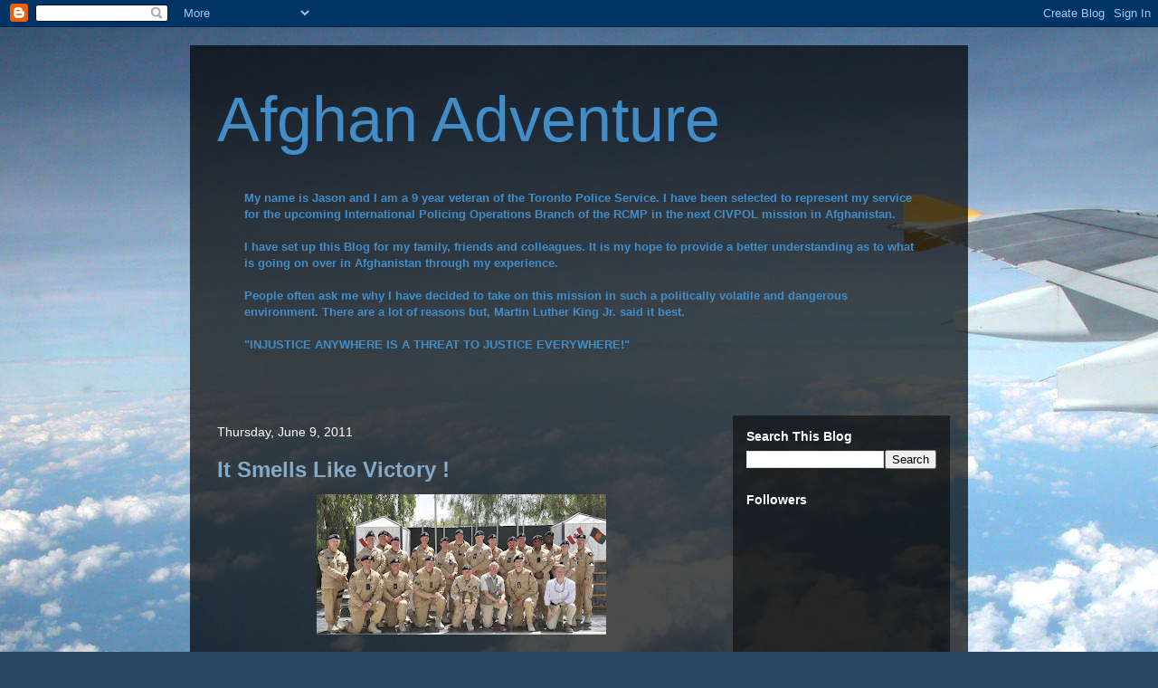

--- FILE ---
content_type: text/html; charset=UTF-8
request_url: https://jt-afghanadventure.blogspot.com/
body_size: 29036
content:
<!DOCTYPE html>
<html class='v2' dir='ltr' lang='en'>
<head>
<link href='https://www.blogger.com/static/v1/widgets/335934321-css_bundle_v2.css' rel='stylesheet' type='text/css'/>
<meta content='width=1100' name='viewport'/>
<meta content='text/html; charset=UTF-8' http-equiv='Content-Type'/>
<meta content='blogger' name='generator'/>
<link href='https://jt-afghanadventure.blogspot.com/favicon.ico' rel='icon' type='image/x-icon'/>
<link href='http://jt-afghanadventure.blogspot.com/' rel='canonical'/>
<link rel="alternate" type="application/atom+xml" title="Afghan Adventure - Atom" href="https://jt-afghanadventure.blogspot.com/feeds/posts/default" />
<link rel="alternate" type="application/rss+xml" title="Afghan Adventure - RSS" href="https://jt-afghanadventure.blogspot.com/feeds/posts/default?alt=rss" />
<link rel="service.post" type="application/atom+xml" title="Afghan Adventure - Atom" href="https://www.blogger.com/feeds/7599350063368647014/posts/default" />
<link rel="me" href="https://www.blogger.com/profile/16159670569295766465" />
<!--Can't find substitution for tag [blog.ieCssRetrofitLinks]-->
<meta content='http://jt-afghanadventure.blogspot.com/' property='og:url'/>
<meta content='Afghan Adventure' property='og:title'/>
<meta content='' property='og:description'/>
<title>Afghan Adventure</title>
<style id='page-skin-1' type='text/css'><!--
/*
-----------------------------------------------
Blogger Template Style
Name:     Travel
Designer: Sookhee Lee
URL:      www.plyfly.net
----------------------------------------------- */
/* Content
----------------------------------------------- */
body {
font: normal normal 13px Verdana, Geneva, sans-serif;;
color: #428dc8;
background: #294962 url(//themes.googleusercontent.com/image?id=0BwVBOzw_-hbMZDgyZmJiZTMtNWUxNC00NjA1LWJhZWMtODc3ZWQwMzZiYjcz) repeat-x fixed top center /* Credit: Sookhee Lee */;
}
html body .region-inner {
min-width: 0;
max-width: 100%;
width: auto;
}
a:link {
text-decoration:none;
color: #e28e00;
}
a:visited {
text-decoration:none;
color: #7d5106;
}
a:hover {
text-decoration:underline;
color: #e28e00;
}
.content-outer .content-cap-top {
height: 0;
background: transparent none repeat-x scroll top center;
}
.content-outer {
margin: 0 auto;
padding-top: 20px;
}
.content-inner {
background: transparent url(//blogblog.com/1kt/travel/bg_black_70.png) repeat scroll top left;
background-position: left -0;
background-color: transparent;
padding: 20px;
}
.main-inner .date-outer {
margin-bottom: 2em;
}
/* Header
----------------------------------------------- */
.header-inner .Header .titlewrapper,
.header-inner .Header .descriptionwrapper {
padding-left: 10px;
padding-right: 10px;
}
.Header h1 {
font: normal normal 70px 'Trebuchet MS',Trebuchet,sans-serif;;
color: #428dc8;
}
.Header h1 a {
color: #428dc8;
}
.Header .description {
color: #ffffff;
font-size: 130%;
}
/* Tabs
----------------------------------------------- */
.tabs-inner {
margin: 1em 0 0;
padding: 0;
}
.tabs-inner .section {
margin: 0;
}
.tabs-inner .widget ul {
padding: 0;
background: transparent url(https://resources.blogblog.com/blogblog/data/1kt/travel/bg_black_50.png) repeat scroll top center;
}
.tabs-inner .widget li {
border: none;
}
.tabs-inner .widget li a {
display: inline-block;
padding: 1em 1.5em;
color: #ffffff;
font: normal bold 16px 'Trebuchet MS',Trebuchet,sans-serif;
}
.tabs-inner .widget li.selected a,
.tabs-inner .widget li a:hover {
position: relative;
z-index: 1;
background: transparent url(https://resources.blogblog.com/blogblog/data/1kt/travel/bg_black_50.png) repeat scroll top center;
color: #ffffff;
}
/* Headings
----------------------------------------------- */
h2 {
font: normal bold 14px 'Trebuchet MS',Trebuchet,sans-serif;
color: #ffffff;
}
.main-inner h2.date-header {
font: normal normal 14px 'Trebuchet MS',Trebuchet,sans-serif;
color: #ffffff;
}
.footer-inner .widget h2,
.sidebar .widget h2 {
padding-bottom: .5em;
}
/* Main
----------------------------------------------- */
.main-inner {
padding: 20px 0;
}
.main-inner .column-center-inner {
padding: 10px 0;
}
.main-inner .column-center-inner .section {
margin: 0 10px;
}
.main-inner .column-right-inner {
margin-left: 20px;
}
.main-inner .fauxcolumn-right-outer .fauxcolumn-inner {
margin-left: 20px;
background: transparent url(https://resources.blogblog.com/blogblog/data/1kt/travel/bg_black_50.png) repeat scroll top left;
}
.main-inner .column-left-inner {
margin-right: 20px;
}
.main-inner .fauxcolumn-left-outer .fauxcolumn-inner {
margin-right: 20px;
background: transparent url(https://resources.blogblog.com/blogblog/data/1kt/travel/bg_black_50.png) repeat scroll top left;
}
.main-inner .column-left-inner,
.main-inner .column-right-inner {
padding: 15px 0;
}
/* Posts
----------------------------------------------- */
h3.post-title {
margin-top: 20px;
}
h3.post-title a {
font: normal bold 24px 'Trebuchet MS',Trebuchet,sans-serif;;
color: #85aac8;
}
h3.post-title a:hover {
text-decoration: underline;
}
.main-inner .column-center-outer {
background: transparent none repeat scroll top left;
_background-image: none;
}
.post-body {
line-height: 1.4;
position: relative;
}
.post-header {
margin: 0 0 1em;
line-height: 1.6;
}
.post-footer {
margin: .5em 0;
line-height: 1.6;
}
#blog-pager {
font-size: 140%;
}
#comments {
background: transparent url(//blogblog.com/1kt/travel/bg_black_50.png) repeat scroll top center;
padding: 15px;
}
#comments .comment-author {
padding-top: 1.5em;
}
#comments h4,
#comments .comment-author a,
#comments .comment-timestamp a {
color: #85aac8;
}
#comments .comment-author:first-child {
padding-top: 0;
border-top: none;
}
.avatar-image-container {
margin: .2em 0 0;
}
/* Comments
----------------------------------------------- */
#comments a {
color: #85aac8;
}
.comments .comments-content .icon.blog-author {
background-repeat: no-repeat;
background-image: url([data-uri]);
}
.comments .comments-content .loadmore a {
border-top: 1px solid #85aac8;
border-bottom: 1px solid #85aac8;
}
.comments .comment-thread.inline-thread {
background: transparent;
}
.comments .continue {
border-top: 2px solid #85aac8;
}
/* Widgets
----------------------------------------------- */
.sidebar .widget {
border-bottom: 2px solid transparent;
padding-bottom: 10px;
margin: 10px 0;
}
.sidebar .widget:first-child {
margin-top: 0;
}
.sidebar .widget:last-child {
border-bottom: none;
margin-bottom: 0;
padding-bottom: 0;
}
.footer-inner .widget,
.sidebar .widget {
font: normal normal 13px Verdana, Geneva, sans-serif;;
color: #428dc8;
}
.sidebar .widget a:link {
color: #428dc8;
text-decoration: none;
}
.sidebar .widget a:visited {
color: #7d5106;
}
.sidebar .widget a:hover {
color: #428dc8;
text-decoration: underline;
}
.footer-inner .widget a:link {
color: #e28e00;
text-decoration: none;
}
.footer-inner .widget a:visited {
color: #7d5106;
}
.footer-inner .widget a:hover {
color: #e28e00;
text-decoration: underline;
}
.widget .zippy {
color: #ffffff;
}
.footer-inner {
background: transparent none repeat scroll top center;
}
/* Mobile
----------------------------------------------- */
body.mobile  {
background-size: 100% auto;
}
body.mobile .AdSense {
margin: 0 -10px;
}
.mobile .body-fauxcolumn-outer {
background: transparent none repeat scroll top left;
}
.mobile .footer-inner .widget a:link {
color: #428dc8;
text-decoration: none;
}
.mobile .footer-inner .widget a:visited {
color: #7d5106;
}
.mobile-post-outer a {
color: #85aac8;
}
.mobile-link-button {
background-color: #e28e00;
}
.mobile-link-button a:link, .mobile-link-button a:visited {
color: #ffffff;
}
.mobile-index-contents {
color: #428dc8;
}
.mobile .tabs-inner .PageList .widget-content {
background: transparent url(https://resources.blogblog.com/blogblog/data/1kt/travel/bg_black_50.png) repeat scroll top center;
color: #ffffff;
}
.mobile .tabs-inner .PageList .widget-content .pagelist-arrow {
border-left: 1px solid #ffffff;
}

--></style>
<style id='template-skin-1' type='text/css'><!--
body {
min-width: 860px;
}
.content-outer, .content-fauxcolumn-outer, .region-inner {
min-width: 860px;
max-width: 860px;
_width: 860px;
}
.main-inner .columns {
padding-left: 0px;
padding-right: 260px;
}
.main-inner .fauxcolumn-center-outer {
left: 0px;
right: 260px;
/* IE6 does not respect left and right together */
_width: expression(this.parentNode.offsetWidth -
parseInt("0px") -
parseInt("260px") + 'px');
}
.main-inner .fauxcolumn-left-outer {
width: 0px;
}
.main-inner .fauxcolumn-right-outer {
width: 260px;
}
.main-inner .column-left-outer {
width: 0px;
right: 100%;
margin-left: -0px;
}
.main-inner .column-right-outer {
width: 260px;
margin-right: -260px;
}
#layout {
min-width: 0;
}
#layout .content-outer {
min-width: 0;
width: 800px;
}
#layout .region-inner {
min-width: 0;
width: auto;
}
body#layout div.add_widget {
padding: 8px;
}
body#layout div.add_widget a {
margin-left: 32px;
}
--></style>
<style>
    body {background-image:url(\/\/themes.googleusercontent.com\/image?id=0BwVBOzw_-hbMZDgyZmJiZTMtNWUxNC00NjA1LWJhZWMtODc3ZWQwMzZiYjcz);}
    
@media (max-width: 200px) { body {background-image:url(\/\/themes.googleusercontent.com\/image?id=0BwVBOzw_-hbMZDgyZmJiZTMtNWUxNC00NjA1LWJhZWMtODc3ZWQwMzZiYjcz&options=w200);}}
@media (max-width: 400px) and (min-width: 201px) { body {background-image:url(\/\/themes.googleusercontent.com\/image?id=0BwVBOzw_-hbMZDgyZmJiZTMtNWUxNC00NjA1LWJhZWMtODc3ZWQwMzZiYjcz&options=w400);}}
@media (max-width: 800px) and (min-width: 401px) { body {background-image:url(\/\/themes.googleusercontent.com\/image?id=0BwVBOzw_-hbMZDgyZmJiZTMtNWUxNC00NjA1LWJhZWMtODc3ZWQwMzZiYjcz&options=w800);}}
@media (max-width: 1200px) and (min-width: 801px) { body {background-image:url(\/\/themes.googleusercontent.com\/image?id=0BwVBOzw_-hbMZDgyZmJiZTMtNWUxNC00NjA1LWJhZWMtODc3ZWQwMzZiYjcz&options=w1200);}}
/* Last tag covers anything over one higher than the previous max-size cap. */
@media (min-width: 1201px) { body {background-image:url(\/\/themes.googleusercontent.com\/image?id=0BwVBOzw_-hbMZDgyZmJiZTMtNWUxNC00NjA1LWJhZWMtODc3ZWQwMzZiYjcz&options=w1600);}}
  </style>
<link href='https://www.blogger.com/dyn-css/authorization.css?targetBlogID=7599350063368647014&amp;zx=1c7173fc-54bf-44d7-a379-b19f08724d6e' media='none' onload='if(media!=&#39;all&#39;)media=&#39;all&#39;' rel='stylesheet'/><noscript><link href='https://www.blogger.com/dyn-css/authorization.css?targetBlogID=7599350063368647014&amp;zx=1c7173fc-54bf-44d7-a379-b19f08724d6e' rel='stylesheet'/></noscript>
<meta name='google-adsense-platform-account' content='ca-host-pub-1556223355139109'/>
<meta name='google-adsense-platform-domain' content='blogspot.com'/>

</head>
<body class='loading variant-studio'>
<div class='navbar section' id='navbar' name='Navbar'><div class='widget Navbar' data-version='1' id='Navbar1'><script type="text/javascript">
    function setAttributeOnload(object, attribute, val) {
      if(window.addEventListener) {
        window.addEventListener('load',
          function(){ object[attribute] = val; }, false);
      } else {
        window.attachEvent('onload', function(){ object[attribute] = val; });
      }
    }
  </script>
<div id="navbar-iframe-container"></div>
<script type="text/javascript" src="https://apis.google.com/js/platform.js"></script>
<script type="text/javascript">
      gapi.load("gapi.iframes:gapi.iframes.style.bubble", function() {
        if (gapi.iframes && gapi.iframes.getContext) {
          gapi.iframes.getContext().openChild({
              url: 'https://www.blogger.com/navbar/7599350063368647014?origin\x3dhttps://jt-afghanadventure.blogspot.com',
              where: document.getElementById("navbar-iframe-container"),
              id: "navbar-iframe"
          });
        }
      });
    </script><script type="text/javascript">
(function() {
var script = document.createElement('script');
script.type = 'text/javascript';
script.src = '//pagead2.googlesyndication.com/pagead/js/google_top_exp.js';
var head = document.getElementsByTagName('head')[0];
if (head) {
head.appendChild(script);
}})();
</script>
</div></div>
<div itemscope='itemscope' itemtype='http://schema.org/Blog' style='display: none;'>
<meta content='Afghan Adventure' itemprop='name'/>
</div>
<div class='body-fauxcolumns'>
<div class='fauxcolumn-outer body-fauxcolumn-outer'>
<div class='cap-top'>
<div class='cap-left'></div>
<div class='cap-right'></div>
</div>
<div class='fauxborder-left'>
<div class='fauxborder-right'></div>
<div class='fauxcolumn-inner'>
</div>
</div>
<div class='cap-bottom'>
<div class='cap-left'></div>
<div class='cap-right'></div>
</div>
</div>
</div>
<div class='content'>
<div class='content-fauxcolumns'>
<div class='fauxcolumn-outer content-fauxcolumn-outer'>
<div class='cap-top'>
<div class='cap-left'></div>
<div class='cap-right'></div>
</div>
<div class='fauxborder-left'>
<div class='fauxborder-right'></div>
<div class='fauxcolumn-inner'>
</div>
</div>
<div class='cap-bottom'>
<div class='cap-left'></div>
<div class='cap-right'></div>
</div>
</div>
</div>
<div class='content-outer'>
<div class='content-cap-top cap-top'>
<div class='cap-left'></div>
<div class='cap-right'></div>
</div>
<div class='fauxborder-left content-fauxborder-left'>
<div class='fauxborder-right content-fauxborder-right'></div>
<div class='content-inner'>
<header>
<div class='header-outer'>
<div class='header-cap-top cap-top'>
<div class='cap-left'></div>
<div class='cap-right'></div>
</div>
<div class='fauxborder-left header-fauxborder-left'>
<div class='fauxborder-right header-fauxborder-right'></div>
<div class='region-inner header-inner'>
<div class='header section' id='header' name='Header'><div class='widget Header' data-version='1' id='Header1'>
<div id='header-inner'>
<div class='titlewrapper'>
<h1 class='title'>
Afghan Adventure
</h1>
</div>
<div class='descriptionwrapper'>
<p class='description'><span>
</span></p>
</div>
</div>
</div></div>
</div>
</div>
<div class='header-cap-bottom cap-bottom'>
<div class='cap-left'></div>
<div class='cap-right'></div>
</div>
</div>
</header>
<div class='tabs-outer'>
<div class='tabs-cap-top cap-top'>
<div class='cap-left'></div>
<div class='cap-right'></div>
</div>
<div class='fauxborder-left tabs-fauxborder-left'>
<div class='fauxborder-right tabs-fauxborder-right'></div>
<div class='region-inner tabs-inner'>
<div class='tabs section' id='crosscol' name='Cross-Column'><div class='widget Text' data-version='1' id='Text1'>
<h2 class='title'>Afghan Adventure</h2>
<div class='widget-content'>
<span style="font-weight: bold;"></span> <blockquote><span style="font-weight: bold;">My name is Jason and I am a 9 year veteran of the Toronto Police Service. I have been selected to represent my service for the upcoming International Policing Operations Branch of the RCMP in the next CIVPOL mission in Afghanistan.</span><br /><span style="font-weight: bold;"><br />I have set up this Blog for my family, friends and colleagues. It is my hope to provide a better understanding as to what is going on over in Afghanistan through my experience.</span><br /><br /><span style="font-weight: bold;">People often ask me why I have decided to take on this mission in such a politically volatile and dangerous environment. There are a lot of reasons but, Martin Luther King Jr. said it best.</span><br /><br /><span style="font-weight: bold;">"INJUSTICE ANYWHERE IS A THREAT TO JUSTICE EVERYWHERE!"</span></blockquote><br /><br />
</div>
<div class='clear'></div>
</div></div>
<div class='tabs no-items section' id='crosscol-overflow' name='Cross-Column 2'></div>
</div>
</div>
<div class='tabs-cap-bottom cap-bottom'>
<div class='cap-left'></div>
<div class='cap-right'></div>
</div>
</div>
<div class='main-outer'>
<div class='main-cap-top cap-top'>
<div class='cap-left'></div>
<div class='cap-right'></div>
</div>
<div class='fauxborder-left main-fauxborder-left'>
<div class='fauxborder-right main-fauxborder-right'></div>
<div class='region-inner main-inner'>
<div class='columns fauxcolumns'>
<div class='fauxcolumn-outer fauxcolumn-center-outer'>
<div class='cap-top'>
<div class='cap-left'></div>
<div class='cap-right'></div>
</div>
<div class='fauxborder-left'>
<div class='fauxborder-right'></div>
<div class='fauxcolumn-inner'>
</div>
</div>
<div class='cap-bottom'>
<div class='cap-left'></div>
<div class='cap-right'></div>
</div>
</div>
<div class='fauxcolumn-outer fauxcolumn-left-outer'>
<div class='cap-top'>
<div class='cap-left'></div>
<div class='cap-right'></div>
</div>
<div class='fauxborder-left'>
<div class='fauxborder-right'></div>
<div class='fauxcolumn-inner'>
</div>
</div>
<div class='cap-bottom'>
<div class='cap-left'></div>
<div class='cap-right'></div>
</div>
</div>
<div class='fauxcolumn-outer fauxcolumn-right-outer'>
<div class='cap-top'>
<div class='cap-left'></div>
<div class='cap-right'></div>
</div>
<div class='fauxborder-left'>
<div class='fauxborder-right'></div>
<div class='fauxcolumn-inner'>
</div>
</div>
<div class='cap-bottom'>
<div class='cap-left'></div>
<div class='cap-right'></div>
</div>
</div>
<!-- corrects IE6 width calculation -->
<div class='columns-inner'>
<div class='column-center-outer'>
<div class='column-center-inner'>
<div class='main section' id='main' name='Main'><div class='widget Blog' data-version='1' id='Blog1'>
<div class='blog-posts hfeed'>

          <div class="date-outer">
        
<h2 class='date-header'><span>Thursday, June 9, 2011</span></h2>

          <div class="date-posts">
        
<div class='post-outer'>
<div class='post hentry uncustomized-post-template' itemprop='blogPost' itemscope='itemscope' itemtype='http://schema.org/BlogPosting'>
<meta content='https://blogger.googleusercontent.com/img/b/R29vZ2xl/AVvXsEiXlgDkZdRaoKuOiGVenF8FjX5S72suu0AmwfPG5F2mRxHVVPY5pm_6_nkJKQhuPmu18zy3-Th2IpcVB7puVmn6c3tFIj3VDTnR6i01RRAW7T5q_gnKxlDDHH1TwnzBHOEYzhZOJ_9JRzs/s320/AR2011-0180-068.JPG' itemprop='image_url'/>
<meta content='7599350063368647014' itemprop='blogId'/>
<meta content='1267038887003287758' itemprop='postId'/>
<a name='1267038887003287758'></a>
<h3 class='post-title entry-title' itemprop='name'>
<a href='https://jt-afghanadventure.blogspot.com/2011/06/it-smells-like-victory.html'>It Smells Like Victory !</a>
</h3>
<div class='post-header'>
<div class='post-header-line-1'></div>
</div>
<div class='post-body entry-content' id='post-body-1267038887003287758' itemprop='description articleBody'>
<a href="https://blogger.googleusercontent.com/img/b/R29vZ2xl/AVvXsEiXlgDkZdRaoKuOiGVenF8FjX5S72suu0AmwfPG5F2mRxHVVPY5pm_6_nkJKQhuPmu18zy3-Th2IpcVB7puVmn6c3tFIj3VDTnR6i01RRAW7T5q_gnKxlDDHH1TwnzBHOEYzhZOJ_9JRzs/s1600/AR2011-0180-068.JPG" onblur="try {parent.deselectBloggerImageGracefully();} catch(e) {}"><img alt="" border="0" id="BLOGGER_PHOTO_ID_5616186827134970674" src="https://blogger.googleusercontent.com/img/b/R29vZ2xl/AVvXsEiXlgDkZdRaoKuOiGVenF8FjX5S72suu0AmwfPG5F2mRxHVVPY5pm_6_nkJKQhuPmu18zy3-Th2IpcVB7puVmn6c3tFIj3VDTnR6i01RRAW7T5q_gnKxlDDHH1TwnzBHOEYzhZOJ_9JRzs/s320/AR2011-0180-068.JPG" style="display:block; margin:0px auto 10px; text-align:center;cursor:pointer; cursor:hand;width: 320px; height: 155px;" /></a><br />I am sitting in my hotel room in Bad Homburg, Germany in a quaint little hotel, taking time to reflect upon the last 9 months.<br /><br />A couple days ago I was climbing on to the airplane out of Kandahar and as I climbed the stairs to the door I took a long look around, felt the warm air on my face and smelled the aroma of jet fuel.  The experience was bitter-sweet.  The mission had come to an end and I was happy and a little sad all at the same time.  But, we were en route to Germany and that felt great.  It felt great knowing I'd be home in 3 days!<br /><br />I know I could have blogged more, done a better job of 'keeping in touch' but all I can say about that is that the last few months were more of the same.  Not that I was bored, I just didn't feel that there was much newsworthy stuff to write about at the time.  I'll apologize quickly and move on.<br /><br />This blog post is going to touch on you.  All of you who showed me (and others) support over the past 9 months.  I want to acknowledge all of the folks who took time to write me an email, send me a message, respond to my blog or take the time to prepare a care package!  I have to say a big thank you to all of you, especially my family whom I scared to death with this endeavour, and to my friends who support me through all of my choices (including the nutty ones).  I love and appreciate every one of you.<br /><br />One of the things I discovered about the Canadian people is that they care.  They care about our soldiers, they care about our police, fire and ambulance workers.  I was moved, on more than one occasion, by the generosity of spirit Canadians have for those serving overseas and abroad.  I found people have the need and desire to express gratitude and to show support.  I read many cards and letters addressed to "Any Canadian Soldier" and opened gifts at Christmas that were donated by families who are proud of the men and women making the sacrifice to serve in Afghanistan.<br /><br /><a href="https://blogger.googleusercontent.com/img/b/R29vZ2xl/AVvXsEgAahTYpFme16bRZd9KusPryRSrB5t4cHA_Mn9_F3DWz8GrumEmW4cIfCJfOwfzU_gsJVnt8mfEz6dNCrggxknTdR-tRaj-faSyA6tbk6ILMsI8ls606v87AABpDHFpp4_20wOyNOk9a80/s1600/218835_10150157327111186_626721185_7331278_896440_o.jpg" onblur="try {parent.deselectBloggerImageGracefully();} catch(e) {}"><img alt="" border="0" id="BLOGGER_PHOTO_ID_5616185365229965218" src="https://blogger.googleusercontent.com/img/b/R29vZ2xl/AVvXsEgAahTYpFme16bRZd9KusPryRSrB5t4cHA_Mn9_F3DWz8GrumEmW4cIfCJfOwfzU_gsJVnt8mfEz6dNCrggxknTdR-tRaj-faSyA6tbk6ILMsI8ls606v87AABpDHFpp4_20wOyNOk9a80/s320/218835_10150157327111186_626721185_7331278_896440_o.jpg" style="float:right; margin:0 0 10px 10px;cursor:pointer; cursor:hand;width: 219px; height: 320px;" /></a><br />A shining example of Canadians thinking outside the box occurred when a small cigar shop in Oshawa contacted me in order to show their appreciation and respect to the serving men and women of Afghanistan.  <span style="font-weight:bold;">"Victory Cigars"</span> owners Julian Luke and Kevin Newell contacted me through a retired Toronto Police officer with a plan.  They felt and had seen a growing desire by their clients to combine their love of fine cigars alongside their wish to show support.<br /><br /><a href="https://blogger.googleusercontent.com/img/b/R29vZ2xl/AVvXsEhrifEyTCbvT3i4Cg1StZmRFhcUtVMjfe0Y57gDTejmTZKRfy-tTGuCr4UqxRzxnv7rOhwJvJYYdKVzxDLiDi8HjP5ECaaWJml-kCaS0aLiEeVjuYqT-SdAcXTjbywaS8yMEo06VTq-OGM/s1600/P1030726.JPG" onblur="try {parent.deselectBloggerImageGracefully();} catch(e) {}"><img alt="" border="0" id="BLOGGER_PHOTO_ID_5616183132800314978" src="https://blogger.googleusercontent.com/img/b/R29vZ2xl/AVvXsEhrifEyTCbvT3i4Cg1StZmRFhcUtVMjfe0Y57gDTejmTZKRfy-tTGuCr4UqxRzxnv7rOhwJvJYYdKVzxDLiDi8HjP5ECaaWJml-kCaS0aLiEeVjuYqT-SdAcXTjbywaS8yMEo06VTq-OGM/s320/P1030726.JPG" style="display:block; margin:0px auto 10px; text-align:center;cursor:pointer; cursor:hand;width: 320px; height: 217px;" /></a><br />Victory Cigars held a promotion whereby people could bid on empty cigar boxes, some of which are considered works of art, and with the money collected they would purchase cigars and send them over to Kandahar.  The program generated enough interest and participation that they sent over 100 Cuban cigars to the serving members there!!<br /><br /><a href="https://blogger.googleusercontent.com/img/b/R29vZ2xl/AVvXsEiQCDpS60RM-fnxSSb2BgeiZC6dfp-b42QzN42D2nHSU8AXFpZWUMTeQYvBmabN2Xl3pJt2Fb2HtgyUSPWqMxsU7NQqKze4x2ANwsXjxp26aeSfOhmnXzMx8g7x0oDEINlC4i1-CGb4MC0/s1600/P1030810.JPG" onblur="try {parent.deselectBloggerImageGracefully();} catch(e) {}"><img alt="" border="0" id="BLOGGER_PHOTO_ID_5616183621554326210" src="https://blogger.googleusercontent.com/img/b/R29vZ2xl/AVvXsEiQCDpS60RM-fnxSSb2BgeiZC6dfp-b42QzN42D2nHSU8AXFpZWUMTeQYvBmabN2Xl3pJt2Fb2HtgyUSPWqMxsU7NQqKze4x2ANwsXjxp26aeSfOhmnXzMx8g7x0oDEINlC4i1-CGb4MC0/s320/P1030810.JPG" style="float:left; margin:0 10px 10px 0;cursor:pointer; cursor:hand;width: 320px; height: 320px;" /></a><br />I had the distinct honour of distributing those donations to many Canadian Forces personnel, including Brigadier General Dean Milner, who, ironically is the President of the Cigar Aficionado Society of Kandahar.<br /><br />Julian, Kevin and Victory Cigars were made honourary members of CASK for their generous gift.  I was proud to have been included in the program.<br /><br /><br /><br /><br />I have to say that I have learned many, many lessons here.  Some are cultural, some are spiritual and some are personal.  The choice to come to Afghanistan was not difficult in the beginning.  Upon closer examination of what I was giving up, things got a little tougher and finally, the light at the end of the tunnel put things back into perspective.  I made it through.  Because of all of you around me here and all of you in Canada I made it!  Thank you all very much!<br /><br />Just before I finish up this post, I'd like to acknowledge all of those who didn't make it home.  <br /><br />May we never forget those who made the ultimate sacrifice and their families who were left to soldier on without them.
<div style='clear: both;'></div>
</div>
<div class='post-footer'>
<div class='post-footer-line post-footer-line-1'>
<span class='post-author vcard'>
Posted by
<span class='fn' itemprop='author' itemscope='itemscope' itemtype='http://schema.org/Person'>
<meta content='https://www.blogger.com/profile/16159670569295766465' itemprop='url'/>
<a class='g-profile' href='https://www.blogger.com/profile/16159670569295766465' rel='author' title='author profile'>
<span itemprop='name'>Jason</span>
</a>
</span>
</span>
<span class='post-timestamp'>
at
<meta content='http://jt-afghanadventure.blogspot.com/2011/06/it-smells-like-victory.html' itemprop='url'/>
<a class='timestamp-link' href='https://jt-afghanadventure.blogspot.com/2011/06/it-smells-like-victory.html' rel='bookmark' title='permanent link'><abbr class='published' itemprop='datePublished' title='2011-06-09T05:47:00-04:00'>5:47&#8239;AM</abbr></a>
</span>
<span class='post-comment-link'>
<a class='comment-link' href='https://jt-afghanadventure.blogspot.com/2011/06/it-smells-like-victory.html#comment-form' onclick=''>
3 comments:
  </a>
</span>
<span class='post-icons'>
<span class='item-action'>
<a href='https://www.blogger.com/email-post/7599350063368647014/1267038887003287758' title='Email Post'>
<img alt='' class='icon-action' height='13' src='https://resources.blogblog.com/img/icon18_email.gif' width='18'/>
</a>
</span>
<span class='item-control blog-admin pid-1751054912'>
<a href='https://www.blogger.com/post-edit.g?blogID=7599350063368647014&postID=1267038887003287758&from=pencil' title='Edit Post'>
<img alt='' class='icon-action' height='18' src='https://resources.blogblog.com/img/icon18_edit_allbkg.gif' width='18'/>
</a>
</span>
</span>
<div class='post-share-buttons goog-inline-block'>
<a class='goog-inline-block share-button sb-email' href='https://www.blogger.com/share-post.g?blogID=7599350063368647014&postID=1267038887003287758&target=email' target='_blank' title='Email This'><span class='share-button-link-text'>Email This</span></a><a class='goog-inline-block share-button sb-blog' href='https://www.blogger.com/share-post.g?blogID=7599350063368647014&postID=1267038887003287758&target=blog' onclick='window.open(this.href, "_blank", "height=270,width=475"); return false;' target='_blank' title='BlogThis!'><span class='share-button-link-text'>BlogThis!</span></a><a class='goog-inline-block share-button sb-twitter' href='https://www.blogger.com/share-post.g?blogID=7599350063368647014&postID=1267038887003287758&target=twitter' target='_blank' title='Share to X'><span class='share-button-link-text'>Share to X</span></a><a class='goog-inline-block share-button sb-facebook' href='https://www.blogger.com/share-post.g?blogID=7599350063368647014&postID=1267038887003287758&target=facebook' onclick='window.open(this.href, "_blank", "height=430,width=640"); return false;' target='_blank' title='Share to Facebook'><span class='share-button-link-text'>Share to Facebook</span></a><a class='goog-inline-block share-button sb-pinterest' href='https://www.blogger.com/share-post.g?blogID=7599350063368647014&postID=1267038887003287758&target=pinterest' target='_blank' title='Share to Pinterest'><span class='share-button-link-text'>Share to Pinterest</span></a>
</div>
</div>
<div class='post-footer-line post-footer-line-2'>
<span class='post-labels'>
</span>
</div>
<div class='post-footer-line post-footer-line-3'>
<span class='post-location'>
</span>
</div>
</div>
</div>
</div>

          </div></div>
        

          <div class="date-outer">
        
<h2 class='date-header'><span>Saturday, May 7, 2011</span></h2>

          <div class="date-posts">
        
<div class='post-outer'>
<div class='post hentry uncustomized-post-template' itemprop='blogPost' itemscope='itemscope' itemtype='http://schema.org/BlogPosting'>
<meta content='https://blogger.googleusercontent.com/img/b/R29vZ2xl/AVvXsEhPxZ4tOZhk99_OlZXeiIqi_tU_zPHLwmuFEJOi26yq-jq9TXuPkpAb2ymGephOgXQgQk86YlQweaf3MemT-RCv_Itmfi2GFj-HMDfsjWFA8mDuTVQYO5wrjdQiWDdDGJompnG_Wuemngk/s200/P1030042.JPG' itemprop='image_url'/>
<meta content='7599350063368647014' itemprop='blogId'/>
<meta content='4506028194244649179' itemprop='postId'/>
<a name='4506028194244649179'></a>
<h3 class='post-title entry-title' itemprop='name'>
<a href='https://jt-afghanadventure.blogspot.com/2011/05/more-things-change.html'>The More Things Change</a>
</h3>
<div class='post-header'>
<div class='post-header-line-1'></div>
</div>
<div class='post-body entry-content' id='post-body-4506028194244649179' itemprop='description articleBody'>
I am sitting here at KAF with my shoulders slightly raised toward my ears, my eyes squinted.  I am cringing at the fact I haven't blogged in a very, very long time.  I have the usual excuses, poor internet connection, rock n roll lifestyle...you know.<br /><br />I think the problem may be tunnel vision, as in, "light at the end of the tunnel" vision. <br /><br />In large part, my focus is on the end of the mission having spent a good deal of my time at Forward Operating Bases (Walton, Panjwa'i, Dand)...oh did I say Dand?<br /><br /><a href="https://blogger.googleusercontent.com/img/b/R29vZ2xl/AVvXsEhPxZ4tOZhk99_OlZXeiIqi_tU_zPHLwmuFEJOi26yq-jq9TXuPkpAb2ymGephOgXQgQk86YlQweaf3MemT-RCv_Itmfi2GFj-HMDfsjWFA8mDuTVQYO5wrjdQiWDdDGJompnG_Wuemngk/s1600/P1030042.JPG" onblur="try {parent.deselectBloggerImageGracefully();} catch(e) {}"><img alt="" border="0" id="BLOGGER_PHOTO_ID_5603892116807967298" src="https://blogger.googleusercontent.com/img/b/R29vZ2xl/AVvXsEhPxZ4tOZhk99_OlZXeiIqi_tU_zPHLwmuFEJOi26yq-jq9TXuPkpAb2ymGephOgXQgQk86YlQweaf3MemT-RCv_Itmfi2GFj-HMDfsjWFA8mDuTVQYO5wrjdQiWDdDGJompnG_Wuemngk/s200/P1030042.JPG" style="display:block; margin:0px auto 10px; text-align:center;cursor:pointer; cursor:hand;width: 200px; height: 112px;" /></a><br />Yes, it's true, friends, I moved from Panjwa'i District to Dand District and since then have moved to KAF.  So let me catch you all up.<br /><br />Just prior to my vacation to Scotland (visiting the newest addition to the clan), Ireland (on St. Patrick's Day) and Egypt (because taking risks is what life is all about)  I was asked by higher command to move to another District in Kandahar Province.  Dand District.  The CivPol guys there were due for a change and IPOB had to fill the spot there, albeit for a very short time.  They asked.  I answered.<br /><br />So, I loaded up my gear, packed this, tossed that and gave away the other.  <br /><br />Believe it or not, you accumulate a lot of "stuff" even here in Afghanistan and it is a royal pain to hump it on and off helicopters.  One man, one kit they say.  Ironically, the more I moved, the more stuff I had and the smaller the rooms got!<a href="https://blogger.googleusercontent.com/img/b/R29vZ2xl/AVvXsEhFcicBrVIIzvqvyDXoVmgHh-MI2yVYKqryIyQeml6N8boJOyP4C4Ii5s25qxllDBbrwR9fUyAL4rsxwMGuguXaum2JjGQlYj-2RDg36wi-PSRAaJpcN1tO_qBAcku102u2O5Y_F3A9ZYY/s1600/P1030005.JPG" onblur="try {parent.deselectBloggerImageGracefully();} catch(e) {}"><img alt="" border="0" id="BLOGGER_PHOTO_ID_5603893523191287554" src="https://blogger.googleusercontent.com/img/b/R29vZ2xl/AVvXsEhFcicBrVIIzvqvyDXoVmgHh-MI2yVYKqryIyQeml6N8boJOyP4C4Ii5s25qxllDBbrwR9fUyAL4rsxwMGuguXaum2JjGQlYj-2RDg36wi-PSRAaJpcN1tO_qBAcku102u2O5Y_F3A9ZYY/s200/P1030005.JPG" style="display:block; margin:0px auto 10px; text-align:center;cursor:pointer; cursor:hand;width: 200px; height: 150px;" /></a><br /><br />My time in Dand District was brief and because of that I was unable to strike a chord and build relationships with the Key Leaders of the ANP (an absolute must if one wishes to gain the respect of the Afghans).  My job as a mentor had come to an end with my departure from Panjwa'i and I was in Dand acting as a type of "Police Advisor" for the military mentor team there.  Overall, not a bad gig, although I would have preferred to have been a little busier.  What can ya do?<br /><br /><a href="https://blogger.googleusercontent.com/img/b/R29vZ2xl/AVvXsEiP0bEfzkoovjfjAbB1auqQqrEgHCxvvy51e0y4BldQDJi5c1GcivfvM-uMNzlloUFQhR_aPhJTNpE_AD4kFQ3aMpo9VtJsvc6DmnJ3blN9pUOwO-aYa_74gB5LT94GJvQXLPFiRPw9lRE/s1600/P1030315.JPG" onblur="try {parent.deselectBloggerImageGracefully();} catch(e) {}"><img alt="" border="0" id="BLOGGER_PHOTO_ID_5603890741401113826" src="https://blogger.googleusercontent.com/img/b/R29vZ2xl/AVvXsEiP0bEfzkoovjfjAbB1auqQqrEgHCxvvy51e0y4BldQDJi5c1GcivfvM-uMNzlloUFQhR_aPhJTNpE_AD4kFQ3aMpo9VtJsvc6DmnJ3blN9pUOwO-aYa_74gB5LT94GJvQXLPFiRPw9lRE/s200/P1030315.JPG" style="float:left; margin:0 10px 10px 0;cursor:pointer; cursor:hand;width: 200px; height: 150px;" /></a>I did manage to get "outside the wire" a couple times and witnessed Afghan ingenuity at work.  Here is a street light that has been re-wired to act as an indoor light at one of the Police Check Points.  Almost every Afghan I have met has the uncanny ability to re-wire or re-work small appliances or machinery into something more useful or beneficial to him.  I'm surprised more of them aren't named MacGyver!<br /><br />I did get to see the military personnel exercise their right to vote!  A polling station was set up and the boys lined up to cast their vote.  It was organized and impressive (with a great result to boot).<a href="https://blogger.googleusercontent.com/img/b/R29vZ2xl/AVvXsEgAhzDfjurTsF7YBVtdBHPbiGjEPun0nYhivr6vJXkzv5D5IEMtHd1e3f4CVTUvAPlZH4flKggFzqsKLkVD769gayf_7mMqeSe370R2gqK1pUui8w92cEqlxoKGwLHcfhko3AHJOdpwyJc/s1600/P1030015.JPG" onblur="try {parent.deselectBloggerImageGracefully();} catch(e) {}"><img alt="" border="0" id="BLOGGER_PHOTO_ID_5603888753073668050" src="https://blogger.googleusercontent.com/img/b/R29vZ2xl/AVvXsEgAhzDfjurTsF7YBVtdBHPbiGjEPun0nYhivr6vJXkzv5D5IEMtHd1e3f4CVTUvAPlZH4flKggFzqsKLkVD769gayf_7mMqeSe370R2gqK1pUui8w92cEqlxoKGwLHcfhko3AHJOdpwyJc/s200/P1030015.JPG" style="display:block; margin:0px auto 10px; text-align:center;cursor:pointer; cursor:hand;width: 200px; height: 150px;" /></a><br /><br />I know I have said it before in previous posts, but I can't say enough about the military personnel  I have had the opportunity to work with.  From the regular force men and women to the reservists, they have all been incredibly professional, dedicated and friendly.  Dand was no different.  I have met and made lifelong friendships with some of the amazing people I've had the pleasure to work with.<br /><br />After about a month I loaded up my gear, packed this, tossed that and gave away the other.  You see a trend here?<br /><br />So.  I landed at KAF anticipating my last leave block where I currently have plans to visit friends on this side of the world while I have the chance.  This place has grown even larger in population since we first landed in September 2010.  The rest is pretty much as it was back then.  It's hot, dusty, noisy, dusty, busy and dusty.<br /><br />One of the more poignant memories of my visit to the Middle East will always be the assassination of Osama Bin Laden.  On the very day the Taliban warned of mass attacks against International Security Assistance Force, the Al Qaeda (and terrorists everywhere) were dealt a blow to their morale.  Kudos to U.S Navy Seal Team 6.  And don't worry about the lefty liberals who love to criticize from their comfy little armchairs.  You did the world a service and we are indebted to you!(let me just step down off my soap-box).<br /><br />On a more positive note, when I get back from vacation I'll have about another week in theater before we head to Germany to "de-compress"<br /><br /><a href="https://blogger.googleusercontent.com/img/b/R29vZ2xl/AVvXsEh1ZykqoddeuX5c89SsCRkIGPNeduPZpqceJyBmfrKSc7wMkUbjoCoUIvNaH7OOisWsXZpIf9OQiO-dWm79MrVWMpuDw3SLgZcnmoQG85SJSME8ZkS9bcTHZbzIGJ5pxwrgEFsIfTfoPkg/s1600/P1030078.JPG" onblur="try {parent.deselectBloggerImageGracefully();} catch(e) {}"><img alt="" border="0" id="BLOGGER_PHOTO_ID_5603894001796954290" src="https://blogger.googleusercontent.com/img/b/R29vZ2xl/AVvXsEh1ZykqoddeuX5c89SsCRkIGPNeduPZpqceJyBmfrKSc7wMkUbjoCoUIvNaH7OOisWsXZpIf9OQiO-dWm79MrVWMpuDw3SLgZcnmoQG85SJSME8ZkS9bcTHZbzIGJ5pxwrgEFsIfTfoPkg/s200/P1030078.JPG" style="display:block; margin:0px auto 10px; text-align:center;cursor:pointer; cursor:hand;width: 200px; height: 112px;" /></a><br />It's funny.  Even though the days tend to drag on over here, the time has seemed to fly by.
<div style='clear: both;'></div>
</div>
<div class='post-footer'>
<div class='post-footer-line post-footer-line-1'>
<span class='post-author vcard'>
Posted by
<span class='fn' itemprop='author' itemscope='itemscope' itemtype='http://schema.org/Person'>
<meta content='https://www.blogger.com/profile/16159670569295766465' itemprop='url'/>
<a class='g-profile' href='https://www.blogger.com/profile/16159670569295766465' rel='author' title='author profile'>
<span itemprop='name'>Jason</span>
</a>
</span>
</span>
<span class='post-timestamp'>
at
<meta content='http://jt-afghanadventure.blogspot.com/2011/05/more-things-change.html' itemprop='url'/>
<a class='timestamp-link' href='https://jt-afghanadventure.blogspot.com/2011/05/more-things-change.html' rel='bookmark' title='permanent link'><abbr class='published' itemprop='datePublished' title='2011-05-07T03:39:00-04:00'>3:39&#8239;AM</abbr></a>
</span>
<span class='post-comment-link'>
<a class='comment-link' href='https://jt-afghanadventure.blogspot.com/2011/05/more-things-change.html#comment-form' onclick=''>
5 comments:
  </a>
</span>
<span class='post-icons'>
<span class='item-action'>
<a href='https://www.blogger.com/email-post/7599350063368647014/4506028194244649179' title='Email Post'>
<img alt='' class='icon-action' height='13' src='https://resources.blogblog.com/img/icon18_email.gif' width='18'/>
</a>
</span>
<span class='item-control blog-admin pid-1751054912'>
<a href='https://www.blogger.com/post-edit.g?blogID=7599350063368647014&postID=4506028194244649179&from=pencil' title='Edit Post'>
<img alt='' class='icon-action' height='18' src='https://resources.blogblog.com/img/icon18_edit_allbkg.gif' width='18'/>
</a>
</span>
</span>
<div class='post-share-buttons goog-inline-block'>
<a class='goog-inline-block share-button sb-email' href='https://www.blogger.com/share-post.g?blogID=7599350063368647014&postID=4506028194244649179&target=email' target='_blank' title='Email This'><span class='share-button-link-text'>Email This</span></a><a class='goog-inline-block share-button sb-blog' href='https://www.blogger.com/share-post.g?blogID=7599350063368647014&postID=4506028194244649179&target=blog' onclick='window.open(this.href, "_blank", "height=270,width=475"); return false;' target='_blank' title='BlogThis!'><span class='share-button-link-text'>BlogThis!</span></a><a class='goog-inline-block share-button sb-twitter' href='https://www.blogger.com/share-post.g?blogID=7599350063368647014&postID=4506028194244649179&target=twitter' target='_blank' title='Share to X'><span class='share-button-link-text'>Share to X</span></a><a class='goog-inline-block share-button sb-facebook' href='https://www.blogger.com/share-post.g?blogID=7599350063368647014&postID=4506028194244649179&target=facebook' onclick='window.open(this.href, "_blank", "height=430,width=640"); return false;' target='_blank' title='Share to Facebook'><span class='share-button-link-text'>Share to Facebook</span></a><a class='goog-inline-block share-button sb-pinterest' href='https://www.blogger.com/share-post.g?blogID=7599350063368647014&postID=4506028194244649179&target=pinterest' target='_blank' title='Share to Pinterest'><span class='share-button-link-text'>Share to Pinterest</span></a>
</div>
</div>
<div class='post-footer-line post-footer-line-2'>
<span class='post-labels'>
</span>
</div>
<div class='post-footer-line post-footer-line-3'>
<span class='post-location'>
</span>
</div>
</div>
</div>
</div>

          </div></div>
        

          <div class="date-outer">
        
<h2 class='date-header'><span>Saturday, February 26, 2011</span></h2>

          <div class="date-posts">
        
<div class='post-outer'>
<div class='post hentry uncustomized-post-template' itemprop='blogPost' itemscope='itemscope' itemtype='http://schema.org/BlogPosting'>
<meta content='https://blogger.googleusercontent.com/img/b/R29vZ2xl/AVvXsEgpuLFBAOLDWmr-SdgLy6mNruVDKeaNKnvnyvhy1P_BofqVGcc_5p-cYzO2dB1rpjGHairy4hU2VLfo_ejqskCOXIN7A8poDj4PNlsBwdeb1r9Bq9mPkeRmofjYbYnqvh-OTbxwcanDNIQ/s200/P1020793.JPG' itemprop='image_url'/>
<meta content='7599350063368647014' itemprop='blogId'/>
<meta content='7732887686216933532' itemprop='postId'/>
<a name='7732887686216933532'></a>
<h3 class='post-title entry-title' itemprop='name'>
<a href='https://jt-afghanadventure.blogspot.com/2011/02/it-aint-all-kittens-and-rainbows.html'>It Ain't All Kittens and Rainbows...</a>
</h3>
<div class='post-header'>
<div class='post-header-line-1'></div>
</div>
<div class='post-body entry-content' id='post-body-7732887686216933532' itemprop='description articleBody'>
...but every once and awhile it is!<br /><br />A couple of weeks ago this CivPol Roto passed the half way point of the mission.  The day came and went like any other day here with maybe a little jump for joy in the back of my head.  I have learned that 9 months is indeed a long time.  But, like they say, it's all downhill from here.<br /><br /><a href="https://blogger.googleusercontent.com/img/b/R29vZ2xl/AVvXsEgpuLFBAOLDWmr-SdgLy6mNruVDKeaNKnvnyvhy1P_BofqVGcc_5p-cYzO2dB1rpjGHairy4hU2VLfo_ejqskCOXIN7A8poDj4PNlsBwdeb1r9Bq9mPkeRmofjYbYnqvh-OTbxwcanDNIQ/s1600/P1020793.JPG" onblur="try {parent.deselectBloggerImageGracefully();} catch(e) {}"><img alt="" border="0" id="BLOGGER_PHOTO_ID_5577925208844581554" src="https://blogger.googleusercontent.com/img/b/R29vZ2xl/AVvXsEgpuLFBAOLDWmr-SdgLy6mNruVDKeaNKnvnyvhy1P_BofqVGcc_5p-cYzO2dB1rpjGHairy4hU2VLfo_ejqskCOXIN7A8poDj4PNlsBwdeb1r9Bq9mPkeRmofjYbYnqvh-OTbxwcanDNIQ/s200/P1020793.JPG" style="float:left; margin:0 10px 10px 0;cursor:pointer; cursor:hand;width: 200px; height: 150px;" /></a><a href="https://blogger.googleusercontent.com/img/b/R29vZ2xl/AVvXsEgVMLEAJKWqDIp7lCnyaZNZrMPbOM3AO9n8_BCndlMEt09G_1znS1Ak1c368n-ZAnIZUASZw6jB8_o6O3-xh66Dp7k0GrdIoUB95iD7KqEqCO4_JolAs6irlAM5MmLfFs2jU-2G6AkoCsQ/s1600/P1020794.JPG" onblur="try {parent.deselectBloggerImageGracefully();} catch(e) {}"><img alt="" border="0" id="BLOGGER_PHOTO_ID_5577928096895662546" src="https://blogger.googleusercontent.com/img/b/R29vZ2xl/AVvXsEgVMLEAJKWqDIp7lCnyaZNZrMPbOM3AO9n8_BCndlMEt09G_1znS1Ak1c368n-ZAnIZUASZw6jB8_o6O3-xh66Dp7k0GrdIoUB95iD7KqEqCO4_JolAs6irlAM5MmLfFs2jU-2G6AkoCsQ/s200/P1020794.JPG" style="float:right; margin:0 0 10px 10px;cursor:pointer; cursor:hand;width: 200px; height: 150px;" /></a>The weather has been absolutely crazy.  It's get pretty cold and windy here in our winter months.  The temperature even gets below zero!  The rain is torrential when it comes and is relentless when finding it's way through the cracks of my man made shack.  There is a waterfall in my room every time it rains and I can't help but think what a feature like that would cost me in Toronto!<br /><br />Often with mentoring the Afghan Police we feel like we have made some inroads and gained some ground only to be slammed back to reality a short time later.  One of the most curious and dangerous habits they have is related to explosive finds.  Despite of their training and several warnings from Coalition Forces the ANP almost always bring explosive devices back to their headquarters.  As you can imagine, these "trophies" pose a real threat to the public, the Afghan police and, if I am to be zealous, to us!<br /><br />For some reason, the accolades and respect the Afghans receive from higher command and one another outweigh the danger of moving the volatile substances.<br /><br /><a href="https://blogger.googleusercontent.com/img/b/R29vZ2xl/AVvXsEhaom58a73jGpV1XJoCpenEBP1FKWzgN40HS7biSZEOcrnpyo9wVCMjkIdCLbAxRPaTyEVc8HviSGvKzdIz_lxOcU6z2A9svQvVZMtS-t7eqNvQ-vHRww656p03G_cwFOUuDLYTz5-KMmU/s1600/P1020394.JPG" onblur="try {parent.deselectBloggerImageGracefully();} catch(e) {}"><img alt="" border="0" id="BLOGGER_PHOTO_ID_5577940619560053010" src="https://blogger.googleusercontent.com/img/b/R29vZ2xl/AVvXsEhaom58a73jGpV1XJoCpenEBP1FKWzgN40HS7biSZEOcrnpyo9wVCMjkIdCLbAxRPaTyEVc8HviSGvKzdIz_lxOcU6z2A9svQvVZMtS-t7eqNvQ-vHRww656p03G_cwFOUuDLYTz5-KMmU/s200/P1020394.JPG" style="float:left; margin:0 10px 10px 0;cursor:pointer; cursor:hand;width: 200px; height: 150px;" /></a>I, personally, have had a proud Afghan Patrolman present me an anti personnel mine, had to cordon a small IED and been exposed to the all of BIPs (Blow In Place) of several dangerous IED components by Canadian Engineers.<br /><br />The last IED cache find had several 20 litre jugs of HME (home made explosive), a few pressure cookers and detonation chord, all of which were carefully placed in the back of a police truck and driven cross-country right to our front door step.<a href="https://blogger.googleusercontent.com/img/b/R29vZ2xl/AVvXsEjtqAyJ06JgNVs716cHW380iccyCGL_iR8astQo8qVKVHiMUWbMaU6FvznUxLpGnOup0BGMHxNz6M2XRQg2ryDS3CwCLm_AEuNO1mluGR6ZkGR3jIQcQg1oTLZ69Y75qjklTjpEGHirdLY/s1600/kaboom.jpg" onblur="try {parent.deselectBloggerImageGracefully();} catch(e) {}"><img alt="" border="0" id="BLOGGER_PHOTO_ID_5577942225114165202" src="https://blogger.googleusercontent.com/img/b/R29vZ2xl/AVvXsEjtqAyJ06JgNVs716cHW380iccyCGL_iR8astQo8qVKVHiMUWbMaU6FvznUxLpGnOup0BGMHxNz6M2XRQg2ryDS3CwCLm_AEuNO1mluGR6ZkGR3jIQcQg1oTLZ69Y75qjklTjpEGHirdLY/s200/kaboom.jpg" style="float:right; margin:0 0 10px 10px;cursor:pointer; cursor:hand;width: 200px; height: 150px;" /></a>  As with all of these demonstrations of success, the Canadian military engineers attend, take control and blow up the components in the safest way possible.  The last one, pictured on the right, when destroyed blew out all of our lights and knocked everything of the shelves...not to mention jarred me to the bone!<br /><br /><br />As we negotiate through day to day operations here we are faced with daily challenges related to culture.  An IED find, for the Afghans, is a reason to celebrate and demonstrate their courage and experience.  The danger of moving it is secondary to the positive reinforcement they receive from their higher authority.  Often times this causes a rift between we Canadians and the Afghans.  The practice of moving IED components is slowly coming to an end as we reinforce the safer way to dispose of these threats.<br /><br />One of the most impressive and inspiring stories I have from Panjwa'i doesn't relate to the war.  It speaks to kindness, teamwork and courage.  Not courage in the face of the enemy but courage to take action when you may be in over your head.<br /><br />Relaying this story I run the risk of losing any street cred I may have had for being a heartless big city cop, but if I am lucky, you'll think there may be only a sliver of compassion in this black heart! :p<br /><br /><a href="https://blogger.googleusercontent.com/img/b/R29vZ2xl/AVvXsEho2Ny3LxyEY3sw3jyXL41OdwXkafh2rKT2EBZUHd5WeaY-cXsRSTXZCoA5vxJWvbl9iETj1EnRZEr1rWIRnd1ml0YH96Fs1igl_QmAqgykN_3yXHztdzS221be_V2sX0erAWY7YuQeu5U/s1600/MA+and+Pussyfoot.jpg" onblur="try {parent.deselectBloggerImageGracefully();} catch(e) {}"><img alt="" border="0" id="BLOGGER_PHOTO_ID_5577954547839816098" src="https://blogger.googleusercontent.com/img/b/R29vZ2xl/AVvXsEho2Ny3LxyEY3sw3jyXL41OdwXkafh2rKT2EBZUHd5WeaY-cXsRSTXZCoA5vxJWvbl9iETj1EnRZEr1rWIRnd1ml0YH96Fs1igl_QmAqgykN_3yXHztdzS221be_V2sX0erAWY7YuQeu5U/s200/MA+and+Pussyfoot.jpg" style="float:left; margin:0 10px 10px 0;cursor:pointer; cursor:hand;width: 200px; height: 164px;" /></a><a href="https://blogger.googleusercontent.com/img/b/R29vZ2xl/AVvXsEjbQSNiARTeZHN2y-muUqVsCl8EO9xEGwD2oiD2-Yl8Rewg4tg_TJ_fwRPpyKZfcAG156iWc5F89XORpkr8q7Fd-NmPTxBrlz0j-Etg1t8OETgihF1Pqrmo9gu4MJS5QOr56fpegNR0xug/s1600/P1020514.JPG" onblur="try {parent.deselectBloggerImageGracefully();} catch(e) {}"><img alt="" border="0" id="BLOGGER_PHOTO_ID_5577956361422518306" src="https://blogger.googleusercontent.com/img/b/R29vZ2xl/AVvXsEjbQSNiARTeZHN2y-muUqVsCl8EO9xEGwD2oiD2-Yl8Rewg4tg_TJ_fwRPpyKZfcAG156iWc5F89XORpkr8q7Fd-NmPTxBrlz0j-Etg1t8OETgihF1Pqrmo9gu4MJS5QOr56fpegNR0xug/s200/P1020514.JPG" style="float:right; margin:0 0 10px 10px;cursor:pointer; cursor:hand;width: 200px; height: 193px;" /></a>Before you read on I want you recall the Looney Tunes cartoon with bulldog Marc Anthony and his kitten friend Pussyfoot.<br /><br /><span style="font-style:italic;">*special thanks to the cat whisperer for this photo*<br /></span><br />A short time ago we had a kitten take up residence in our compound.  He was annoying and cute and playful as kittens often are.  We named him Major (Pain) because he is such a pain in the ass.<br /><br />Our little friend managed to injure himself in a precarious area of his body.  Boys, if you are faint of heart read no further!<br /><br />Somehow Major had managed to cut open his tiny nutsack.  His beans had found their way outside the their home and were dangling exposed and looking very uncomfortable as you might well imagine.  After a day or so of parental worry about an infection a few of the soldiers and myself sprung into action.<br /><br />Armed with the internet and some medical supplies we froze the Major's minors and removed them, placing the tube back inside the pouch before sewing him up.<br /><br />My role, and that of another man,(it took both of us) was to hold him still while the team medics worked their magic with the scalpel and needle and thread.<br /><br />The entire procedure took about 45 minutes where there was shortness of breath, heavy sweating and teary eyes...good thing I recover quickly!!<br /><br /><a href="https://blogger.googleusercontent.com/img/b/R29vZ2xl/AVvXsEidgCtdLtayhlbBxDP1ZQtb5MhVmstMrwOSX1-Hj-YRk8W-QyaPRHV1UGrtJU8JtulHKIqBHFkqTiaWOYY5OuRrTcsN_ZP218tBN39bCw2pIAp_mPtr40f7AcUia_EDzCPNv3YDGlQewyE/s1600/P1020684.JPG" onblur="try {parent.deselectBloggerImageGracefully();} catch(e) {}"><img alt="" border="0" id="BLOGGER_PHOTO_ID_5577960698384026354" src="https://blogger.googleusercontent.com/img/b/R29vZ2xl/AVvXsEidgCtdLtayhlbBxDP1ZQtb5MhVmstMrwOSX1-Hj-YRk8W-QyaPRHV1UGrtJU8JtulHKIqBHFkqTiaWOYY5OuRrTcsN_ZP218tBN39bCw2pIAp_mPtr40f7AcUia_EDzCPNv3YDGlQewyE/s200/P1020684.JPG" style="display:block; margin:0px auto 10px; text-align:center;cursor:pointer; cursor:hand;width: 200px; height: 109px;" /></a><br />I am happy to report that a month later Major is still running around and annoying us night and day.  He is happy, healthy and affectionate while continuing to be Major Pain.
<div style='clear: both;'></div>
</div>
<div class='post-footer'>
<div class='post-footer-line post-footer-line-1'>
<span class='post-author vcard'>
Posted by
<span class='fn' itemprop='author' itemscope='itemscope' itemtype='http://schema.org/Person'>
<meta content='https://www.blogger.com/profile/16159670569295766465' itemprop='url'/>
<a class='g-profile' href='https://www.blogger.com/profile/16159670569295766465' rel='author' title='author profile'>
<span itemprop='name'>Jason</span>
</a>
</span>
</span>
<span class='post-timestamp'>
at
<meta content='http://jt-afghanadventure.blogspot.com/2011/02/it-aint-all-kittens-and-rainbows.html' itemprop='url'/>
<a class='timestamp-link' href='https://jt-afghanadventure.blogspot.com/2011/02/it-aint-all-kittens-and-rainbows.html' rel='bookmark' title='permanent link'><abbr class='published' itemprop='datePublished' title='2011-02-26T03:42:00-05:00'>3:42&#8239;AM</abbr></a>
</span>
<span class='post-comment-link'>
<a class='comment-link' href='https://jt-afghanadventure.blogspot.com/2011/02/it-aint-all-kittens-and-rainbows.html#comment-form' onclick=''>
7 comments:
  </a>
</span>
<span class='post-icons'>
<span class='item-action'>
<a href='https://www.blogger.com/email-post/7599350063368647014/7732887686216933532' title='Email Post'>
<img alt='' class='icon-action' height='13' src='https://resources.blogblog.com/img/icon18_email.gif' width='18'/>
</a>
</span>
<span class='item-control blog-admin pid-1751054912'>
<a href='https://www.blogger.com/post-edit.g?blogID=7599350063368647014&postID=7732887686216933532&from=pencil' title='Edit Post'>
<img alt='' class='icon-action' height='18' src='https://resources.blogblog.com/img/icon18_edit_allbkg.gif' width='18'/>
</a>
</span>
</span>
<div class='post-share-buttons goog-inline-block'>
<a class='goog-inline-block share-button sb-email' href='https://www.blogger.com/share-post.g?blogID=7599350063368647014&postID=7732887686216933532&target=email' target='_blank' title='Email This'><span class='share-button-link-text'>Email This</span></a><a class='goog-inline-block share-button sb-blog' href='https://www.blogger.com/share-post.g?blogID=7599350063368647014&postID=7732887686216933532&target=blog' onclick='window.open(this.href, "_blank", "height=270,width=475"); return false;' target='_blank' title='BlogThis!'><span class='share-button-link-text'>BlogThis!</span></a><a class='goog-inline-block share-button sb-twitter' href='https://www.blogger.com/share-post.g?blogID=7599350063368647014&postID=7732887686216933532&target=twitter' target='_blank' title='Share to X'><span class='share-button-link-text'>Share to X</span></a><a class='goog-inline-block share-button sb-facebook' href='https://www.blogger.com/share-post.g?blogID=7599350063368647014&postID=7732887686216933532&target=facebook' onclick='window.open(this.href, "_blank", "height=430,width=640"); return false;' target='_blank' title='Share to Facebook'><span class='share-button-link-text'>Share to Facebook</span></a><a class='goog-inline-block share-button sb-pinterest' href='https://www.blogger.com/share-post.g?blogID=7599350063368647014&postID=7732887686216933532&target=pinterest' target='_blank' title='Share to Pinterest'><span class='share-button-link-text'>Share to Pinterest</span></a>
</div>
</div>
<div class='post-footer-line post-footer-line-2'>
<span class='post-labels'>
</span>
</div>
<div class='post-footer-line post-footer-line-3'>
<span class='post-location'>
</span>
</div>
</div>
</div>
</div>

          </div></div>
        

          <div class="date-outer">
        
<h2 class='date-header'><span>Friday, January 21, 2011</span></h2>

          <div class="date-posts">
        
<div class='post-outer'>
<div class='post hentry uncustomized-post-template' itemprop='blogPost' itemscope='itemscope' itemtype='http://schema.org/BlogPosting'>
<meta content='https://blogger.googleusercontent.com/img/b/R29vZ2xl/AVvXsEhx4dFDoj_0Rjti4hhyphenhyphenfaYubPFzTUykPbZXVbFUYx1wdE3_z6tA9RWa4a6BgAct2wnIcPGzHawkYa63sr-sZpRzwlL4o-sdOUVjzujiAxnWeZwc3Fyf_Zwdap8NhJnk4AR0iKMnKsKIJnA/s200/thin+blue+line.jpg' itemprop='image_url'/>
<meta content='7599350063368647014' itemprop='blogId'/>
<meta content='450802469509510405' itemprop='postId'/>
<a name='450802469509510405'></a>
<h3 class='post-title entry-title' itemprop='name'>
<a href='https://jt-afghanadventure.blogspot.com/2011/01/thin-blue-line.html'>Thin Blue Line</a>
</h3>
<div class='post-header'>
<div class='post-header-line-1'></div>
</div>
<div class='post-body entry-content' id='post-body-450802469509510405' itemprop='description articleBody'>
<a href="https://blogger.googleusercontent.com/img/b/R29vZ2xl/AVvXsEhx4dFDoj_0Rjti4hhyphenhyphenfaYubPFzTUykPbZXVbFUYx1wdE3_z6tA9RWa4a6BgAct2wnIcPGzHawkYa63sr-sZpRzwlL4o-sdOUVjzujiAxnWeZwc3Fyf_Zwdap8NhJnk4AR0iKMnKsKIJnA/s1600/thin+blue+line.jpg" onblur="try {parent.deselectBloggerImageGracefully();} catch(e) {}"><img alt="" border="0" id="BLOGGER_PHOTO_ID_5564606229103217986" src="https://blogger.googleusercontent.com/img/b/R29vZ2xl/AVvXsEhx4dFDoj_0Rjti4hhyphenhyphenfaYubPFzTUykPbZXVbFUYx1wdE3_z6tA9RWa4a6BgAct2wnIcPGzHawkYa63sr-sZpRzwlL4o-sdOUVjzujiAxnWeZwc3Fyf_Zwdap8NhJnk4AR0iKMnKsKIJnA/s200/thin+blue+line.jpg" style="display:block; margin:0px auto 10px; text-align:center;cursor:pointer; cursor:hand;width: 200px; height: 134px;" /></a><br />It's no coincidence that police use the colour blue as their moniker.  I mean, I know it's the colour of our uniforms but that is a simplistic way to look at it.  The Thin Blue Line is a reference to we, in blue uniforms, standing between the good people in the community and those who would do them harm.  But moreover, being True Blue is a reference to having Loyalty.  That's what being Blue means to me.  Loyal to my family, loyal to my friends, loyal to those I'm sworn to serve and protect.  Ryan Russell was loyal. <br /><br />Ironically, being Blue also means to be unhappy and it is with a heavy heart that I dedicate this post to Sergeant Ryan Russell of the Toronto Police Service.  Ryan paid the ultimate price for his dedication, leadership and service to the community.  And we shall always remember him as a hero because of it.<br /><br />The man was a son, husband, father and a brother to those of us who wear a uniform each day.<br /><br />I was touched by the outpouring of emotion shown by fellow officers and emergency personnel. What's more impressive to me was the public outcry, anger and dismay over the tragic event which transformed to love and support for Ryan's family and for those of us who must soldier on without him.<a href="https://blogger.googleusercontent.com/img/b/R29vZ2xl/AVvXsEi9n0nBFWKs14bNLuaDuFAjikz6ENUzeaXUJYnQWWQDHIBugDcH7iACZL2kZusSrIMBZ8rA6hL3EJ4OK7Wuk3QAhoDgFXsXDSpRbTIn5EcpwEcRSAHjm-Lmg4_hJcsPSrrmRVQJbfHc54E/s1600/university+ave.jpg" onblur="try {parent.deselectBloggerImageGracefully();} catch(e) {}"><img alt="" border="0" id="BLOGGER_PHOTO_ID_5564607111317142130" src="https://blogger.googleusercontent.com/img/b/R29vZ2xl/AVvXsEi9n0nBFWKs14bNLuaDuFAjikz6ENUzeaXUJYnQWWQDHIBugDcH7iACZL2kZusSrIMBZ8rA6hL3EJ4OK7Wuk3QAhoDgFXsXDSpRbTIn5EcpwEcRSAHjm-Lmg4_hJcsPSrrmRVQJbfHc54E/s200/university+ave.jpg" style="display:block; margin:0px auto 10px; text-align:center;cursor:pointer; cursor:hand;width: 124px; height: 200px;" /></a><br />There is a time tested and true bond between policemen.  We don't all love one another, nor are we all the best of friends.  But I will say that we respect each other.  Not necessarily for what we have accomplished or for how well we do our job but for the very reason we mourn the loss of our brother.  I can look any police officer in the eye and know that they would lay down their life for me and, moreover, for you.<br /><a href="https://blogger.googleusercontent.com/img/b/R29vZ2xl/AVvXsEhl5ZzpEO-V925CIHM9-qhdbxgj_V1Gj88FSc0f6vQ60KXL6ide7zcD9midLkdFOJw-bsviJtuKNBiC9YBT34BOo63j62NHyCD54DIQgkgBrC59rvgHzSvkoEtjmhOesR4sA49-swO_YIY/s1600/pall+bearers.jpg" onblur="try {parent.deselectBloggerImageGracefully();} catch(e) {}"><img alt="" border="0" id="BLOGGER_PHOTO_ID_5564609982391375362" src="https://blogger.googleusercontent.com/img/b/R29vZ2xl/AVvXsEhl5ZzpEO-V925CIHM9-qhdbxgj_V1Gj88FSc0f6vQ60KXL6ide7zcD9midLkdFOJw-bsviJtuKNBiC9YBT34BOo63j62NHyCD54DIQgkgBrC59rvgHzSvkoEtjmhOesR4sA49-swO_YIY/s200/pall+bearers.jpg" style="display:block; margin:0px auto 10px; text-align:center;cursor:pointer; cursor:hand;width: 200px; height: 150px;" /></a><br />Over the course of the last several days I have received many emails or Facebook messages from friends, family and other coppers.  People were reaching out across the world to offer support and share kind words of love and respect.  Being so far away it's easy to feel disconnected from the very people who understand how it feels to lose a brother in arms. But those feelings of loss are felt from any distance.  The Thin Blue Line stretched all the way here to Afghanistan to offer condolences and to share in the grief.  I am truly grateful for that.<br /><br />People over here and back in Canada were often curious as to whether or not I knew Ryan.  The answer is yes.  Not in the the traditional way.  We didn't go to Ontario Police College together, we weren't in the same squad and we didn't even play on the same hockey team.  But I knew him.  I knew him in the way I know every other police officer.  All I have to do is look inside myself and I see Ryan as does any police officer.  We are all similar in spirit.<a href="https://blogger.googleusercontent.com/img/b/R29vZ2xl/AVvXsEis40akIzXQa8_lsByQgZNsLFCO4kXuwayLlh07n2cyQUnfLNyCt9ACA5KDW0bjy8EQvWbvY0giv6sEGQbp7LB9EOZWDDvoqoSHW5GOBQ8ROZK-FxwIRTSsamdARl-uuQfh9z_8DSpVyC0/s1600/ryan+russell.jpg" onblur="try {parent.deselectBloggerImageGracefully();} catch(e) {}"><img alt="" border="0" id="BLOGGER_PHOTO_ID_5564611163320561634" src="https://blogger.googleusercontent.com/img/b/R29vZ2xl/AVvXsEis40akIzXQa8_lsByQgZNsLFCO4kXuwayLlh07n2cyQUnfLNyCt9ACA5KDW0bjy8EQvWbvY0giv6sEGQbp7LB9EOZWDDvoqoSHW5GOBQ8ROZK-FxwIRTSsamdARl-uuQfh9z_8DSpVyC0/s200/ryan+russell.jpg" style="display:block; margin:0px auto 10px; text-align:center;cursor:pointer; cursor:hand;width: 200px; height: 129px;" /></a><br />My friend and past partner Sean Thrush, currently with Police Dog Services wrote a few words about knowing Ryan Russell on Facebook.  If you know Sean, check out his note "Did you know the officer?".  It was extremely well written and pretty much sums up how I feel when people ask if I knew the man.<br /><br />Lastly, I am reminded of a day I was in the USPX at KAF where I had the honour of meeting the father of fallen Canadian soldier Pvt Kevin McKay.  He is a Toronto Fire Captain and approached me upon seeing the Toronto Police Service flash on my shoulder.  He was here in Afghanistan for a service dedicated to his boy.  We spoke for almost 45 minutes minutes and all I remember saying to him over and over was, "Thank you for your sacrifice".  I admired his courage and strength.  Mr. McKay's son made the sacrifice to be here and paid the ultimate price.  But it is his father who lives with the loss everyday.<br /><br /><a href="https://blogger.googleusercontent.com/img/b/R29vZ2xl/AVvXsEiTnv8RiBIHAbHtDllsFC6z0xFkIYUKGky32-BPs3lDf-gH7HGhhJy4MVA4BdXJnY9rlMoEhUVYsKWWkivIg8lfzzzwR4-zoKEeZUnNPPxVgVgvkyiFPaT3cxcIQeotzhfJO0mknSvYqXM/s1600/170114_170718406306483_169086696469654_365332_1349553_o.jpg" onblur="try {parent.deselectBloggerImageGracefully();} catch(e) {}"><img alt="" border="0" id="BLOGGER_PHOTO_ID_5564608949194103842" src="https://blogger.googleusercontent.com/img/b/R29vZ2xl/AVvXsEiTnv8RiBIHAbHtDllsFC6z0xFkIYUKGky32-BPs3lDf-gH7HGhhJy4MVA4BdXJnY9rlMoEhUVYsKWWkivIg8lfzzzwR4-zoKEeZUnNPPxVgVgvkyiFPaT3cxcIQeotzhfJO0mknSvYqXM/s200/170114_170718406306483_169086696469654_365332_1349553_o.jpg" style="display:block; margin:0px auto 10px; text-align:center;cursor:pointer; cursor:hand;width: 200px; height: 112px;" /></a>Ryan's wife Christine and son Nolan will always have to live with the sacrifice Ryan made.  I want to thank Ryan for his dedication to our profession.  He has made us all look incredibly good while reminding us what's on the line.  More importantly, on behalf of all police officers serving here in Afghanistan, I want to acknowledge his family for sharing Ryan with us and to say "Thank you for your sacrifice".
<div style='clear: both;'></div>
</div>
<div class='post-footer'>
<div class='post-footer-line post-footer-line-1'>
<span class='post-author vcard'>
Posted by
<span class='fn' itemprop='author' itemscope='itemscope' itemtype='http://schema.org/Person'>
<meta content='https://www.blogger.com/profile/16159670569295766465' itemprop='url'/>
<a class='g-profile' href='https://www.blogger.com/profile/16159670569295766465' rel='author' title='author profile'>
<span itemprop='name'>Jason</span>
</a>
</span>
</span>
<span class='post-timestamp'>
at
<meta content='http://jt-afghanadventure.blogspot.com/2011/01/thin-blue-line.html' itemprop='url'/>
<a class='timestamp-link' href='https://jt-afghanadventure.blogspot.com/2011/01/thin-blue-line.html' rel='bookmark' title='permanent link'><abbr class='published' itemprop='datePublished' title='2011-01-21T04:27:00-05:00'>4:27&#8239;AM</abbr></a>
</span>
<span class='post-comment-link'>
<a class='comment-link' href='https://jt-afghanadventure.blogspot.com/2011/01/thin-blue-line.html#comment-form' onclick=''>
7 comments:
  </a>
</span>
<span class='post-icons'>
<span class='item-action'>
<a href='https://www.blogger.com/email-post/7599350063368647014/450802469509510405' title='Email Post'>
<img alt='' class='icon-action' height='13' src='https://resources.blogblog.com/img/icon18_email.gif' width='18'/>
</a>
</span>
<span class='item-control blog-admin pid-1751054912'>
<a href='https://www.blogger.com/post-edit.g?blogID=7599350063368647014&postID=450802469509510405&from=pencil' title='Edit Post'>
<img alt='' class='icon-action' height='18' src='https://resources.blogblog.com/img/icon18_edit_allbkg.gif' width='18'/>
</a>
</span>
</span>
<div class='post-share-buttons goog-inline-block'>
<a class='goog-inline-block share-button sb-email' href='https://www.blogger.com/share-post.g?blogID=7599350063368647014&postID=450802469509510405&target=email' target='_blank' title='Email This'><span class='share-button-link-text'>Email This</span></a><a class='goog-inline-block share-button sb-blog' href='https://www.blogger.com/share-post.g?blogID=7599350063368647014&postID=450802469509510405&target=blog' onclick='window.open(this.href, "_blank", "height=270,width=475"); return false;' target='_blank' title='BlogThis!'><span class='share-button-link-text'>BlogThis!</span></a><a class='goog-inline-block share-button sb-twitter' href='https://www.blogger.com/share-post.g?blogID=7599350063368647014&postID=450802469509510405&target=twitter' target='_blank' title='Share to X'><span class='share-button-link-text'>Share to X</span></a><a class='goog-inline-block share-button sb-facebook' href='https://www.blogger.com/share-post.g?blogID=7599350063368647014&postID=450802469509510405&target=facebook' onclick='window.open(this.href, "_blank", "height=430,width=640"); return false;' target='_blank' title='Share to Facebook'><span class='share-button-link-text'>Share to Facebook</span></a><a class='goog-inline-block share-button sb-pinterest' href='https://www.blogger.com/share-post.g?blogID=7599350063368647014&postID=450802469509510405&target=pinterest' target='_blank' title='Share to Pinterest'><span class='share-button-link-text'>Share to Pinterest</span></a>
</div>
</div>
<div class='post-footer-line post-footer-line-2'>
<span class='post-labels'>
</span>
</div>
<div class='post-footer-line post-footer-line-3'>
<span class='post-location'>
</span>
</div>
</div>
</div>
</div>

          </div></div>
        

          <div class="date-outer">
        
<h2 class='date-header'><span>Friday, December 24, 2010</span></h2>

          <div class="date-posts">
        
<div class='post-outer'>
<div class='post hentry uncustomized-post-template' itemprop='blogPost' itemscope='itemscope' itemtype='http://schema.org/BlogPosting'>
<meta content='7599350063368647014' itemprop='blogId'/>
<meta content='7695909010424076470' itemprop='postId'/>
<a name='7695909010424076470'></a>
<h3 class='post-title entry-title' itemprop='name'>
<a href='https://jt-afghanadventure.blogspot.com/2010/12/when-man-comes-around.html'>When The Man Comes Around</a>
</h3>
<div class='post-header'>
<div class='post-header-line-1'></div>
</div>
<div class='post-body entry-content' id='post-body-7695909010424076470' itemprop='description articleBody'>
It is Christmas Eve here in the Panjwa'i District of Kandahar Province in Afghanistan and I have finally reconciled what this blog post is to be about.  <br /><br />The Man.  <br /><br />Santa Clause?  No.  <br /><br />Jesus?  No. (but let's remember what Christmas is all about folks!)  <br /><br />I'm talking about The Man.  <br /><br />Me.<br /><br />Picture me on my bunk, barefoot, atop a bright red comforter (for Christmas) in tan combat pants and my new blue hoody with my laptop ironically placed on my...(wait for it)...LAP. <br /><br />I have been absent from my writing duties in large part due to my HLTA (Home Leave Travel Allowance) which saw me thankfully uprooted from my dusty shack in the south east of Afghanistan to the familiar (and comforting) cold of Canada. Three blissful weeks of Canadian cold.<br /><br />My social, eventful and somewhat painful 36 hour trek home from Kandahar Airfield to Dubai to London Heathrow to Toronto to Milton (don't ask) to my hometown was all worthwhile when I stopped into my sister's place and was met by the shrilling shrieks and the spinning in circles of my two nephews Hayden and Cohen!  Either they had a lot of sugar or they were happy to see their Uncle JJ.  <br /><br />I'd like to think the latter because it gets me right here, ya know?<br /><br />After much deliberation and debate, and a little counsel, I have decided to make this blog about what it is like for me, and other people serving I imagine, to be away from home at this time of year.  That is to say, I am going to tell you what it <span style="font-style:italic;">feels</span> like to be <span style="font-style:italic;">here</span> knowing most everyone I love is <span style="font-style:italic;">there</span> and together.<br /><br />Now, don't go calling the therapist or anything.  I just watched "The Notebook" so I'm hoping for a little latitude! :p<br /><br />Going home for my first leave block was an obvious choice so close to Christmas, and let's face it, I have put my loved ones through the level of stress reserved for families of the military.  I was pretty cavalier about my adventure with a slight err of invincibility (see what I did there?)<br /><br />I guess what I didn't realize was that, upon my return, I would find myself powerfully drawn to home.  I had taken for granted those things which were common place only 4 months ago.  My family.  My friends.  My life.  Until recently, I didn't see the <span style="font-style:italic;">sacrifice</span> people were thanking me for.<br /><br />I discovered during my time away from Afghanistan that those whom you love and they who love you back have little difficulty expressing what you mean to them.  They do things like send care packages, pick you up (or drop you off) at the airport, they cook your favourite food, let you crash on their couch, they hold your hand until it sweats or they squeeze you just a little bit tighter and longer knowing that you will be heading back there soon.  Sometimes they just say the words.  <br /><br />Perhaps being so far away from home and in this volatile place I was more affected by the affections of my friends and family more than I anticipated.  Perhaps I am at an age where I am getting more sentimental, I mean, I do cry during long-distance phone call commercials...who doesn't?  <br /><br />But I <span style="font-style:italic;">was</span> affected.<br /><br />I have always had a keen sense of adventure.  I would decide to up and go and then I would.  No problem.  <br /><br />But this time was different.  I came to Afghanistan with the thrill of the upcoming challenge and prepared myself in almost every way I could imagine.  What I hadn't prepared myself for was the feeling I had as I climbed back onto the plane to come back here.  A feeling I still have but is slowly waning.  Plainly put, it was tough.  Really tough.  <br /><br />Don't get me wrong.  I made the decision to come to Afghanistan. I don't have any regrets about that decision.  But in fairness to myself and to you , the readers, I wanted to post about all aspects of the mission.  It ain't all "kittens and rainbows" or, I guess in this case, "kickin' ass and takin' names". <br /><br />I have been back over a week now and I have managed to kick myself in the ass (already have the name) to get re-motivated for the mission.  I was forced to take some of the medicinal advice I have doled out to friends over the years.  You know what I mean.  The kind of advice they make those motivational posters about...<br /><br />The bottom-line is I sincerely miss so many of you and I wish you all the very best during this Christmas season!<br /><br />Merry Christmas and Happy New Year!
<div style='clear: both;'></div>
</div>
<div class='post-footer'>
<div class='post-footer-line post-footer-line-1'>
<span class='post-author vcard'>
Posted by
<span class='fn' itemprop='author' itemscope='itemscope' itemtype='http://schema.org/Person'>
<meta content='https://www.blogger.com/profile/16159670569295766465' itemprop='url'/>
<a class='g-profile' href='https://www.blogger.com/profile/16159670569295766465' rel='author' title='author profile'>
<span itemprop='name'>Jason</span>
</a>
</span>
</span>
<span class='post-timestamp'>
at
<meta content='http://jt-afghanadventure.blogspot.com/2010/12/when-man-comes-around.html' itemprop='url'/>
<a class='timestamp-link' href='https://jt-afghanadventure.blogspot.com/2010/12/when-man-comes-around.html' rel='bookmark' title='permanent link'><abbr class='published' itemprop='datePublished' title='2010-12-24T12:49:00-05:00'>12:49&#8239;PM</abbr></a>
</span>
<span class='post-comment-link'>
<a class='comment-link' href='https://jt-afghanadventure.blogspot.com/2010/12/when-man-comes-around.html#comment-form' onclick=''>
7 comments:
  </a>
</span>
<span class='post-icons'>
<span class='item-action'>
<a href='https://www.blogger.com/email-post/7599350063368647014/7695909010424076470' title='Email Post'>
<img alt='' class='icon-action' height='13' src='https://resources.blogblog.com/img/icon18_email.gif' width='18'/>
</a>
</span>
<span class='item-control blog-admin pid-1751054912'>
<a href='https://www.blogger.com/post-edit.g?blogID=7599350063368647014&postID=7695909010424076470&from=pencil' title='Edit Post'>
<img alt='' class='icon-action' height='18' src='https://resources.blogblog.com/img/icon18_edit_allbkg.gif' width='18'/>
</a>
</span>
</span>
<div class='post-share-buttons goog-inline-block'>
<a class='goog-inline-block share-button sb-email' href='https://www.blogger.com/share-post.g?blogID=7599350063368647014&postID=7695909010424076470&target=email' target='_blank' title='Email This'><span class='share-button-link-text'>Email This</span></a><a class='goog-inline-block share-button sb-blog' href='https://www.blogger.com/share-post.g?blogID=7599350063368647014&postID=7695909010424076470&target=blog' onclick='window.open(this.href, "_blank", "height=270,width=475"); return false;' target='_blank' title='BlogThis!'><span class='share-button-link-text'>BlogThis!</span></a><a class='goog-inline-block share-button sb-twitter' href='https://www.blogger.com/share-post.g?blogID=7599350063368647014&postID=7695909010424076470&target=twitter' target='_blank' title='Share to X'><span class='share-button-link-text'>Share to X</span></a><a class='goog-inline-block share-button sb-facebook' href='https://www.blogger.com/share-post.g?blogID=7599350063368647014&postID=7695909010424076470&target=facebook' onclick='window.open(this.href, "_blank", "height=430,width=640"); return false;' target='_blank' title='Share to Facebook'><span class='share-button-link-text'>Share to Facebook</span></a><a class='goog-inline-block share-button sb-pinterest' href='https://www.blogger.com/share-post.g?blogID=7599350063368647014&postID=7695909010424076470&target=pinterest' target='_blank' title='Share to Pinterest'><span class='share-button-link-text'>Share to Pinterest</span></a>
</div>
</div>
<div class='post-footer-line post-footer-line-2'>
<span class='post-labels'>
</span>
</div>
<div class='post-footer-line post-footer-line-3'>
<span class='post-location'>
</span>
</div>
</div>
</div>
</div>

          </div></div>
        

          <div class="date-outer">
        
<h2 class='date-header'><span>Monday, November 15, 2010</span></h2>

          <div class="date-posts">
        
<div class='post-outer'>
<div class='post hentry uncustomized-post-template' itemprop='blogPost' itemscope='itemscope' itemtype='http://schema.org/BlogPosting'>
<meta content='https://blogger.googleusercontent.com/img/b/R29vZ2xl/AVvXsEjUoqd3z9sXV-GZ1ulwVJHGLpWDLlLrk8h_VocQwe0ja-KdG2Ynyx8WVxgLzwYM7OePZgQDn_KdBUMNk58d0qf6slK7v9L2KZq1ozKJqleoI1hziMUnRMpT3phccVwFgv4ZnRoRXX-eYRo/s200/P1010685.JPG' itemprop='image_url'/>
<meta content='7599350063368647014' itemprop='blogId'/>
<meta content='8587899977102569025' itemprop='postId'/>
<a name='8587899977102569025'></a>
<h3 class='post-title entry-title' itemprop='name'>
<a href='https://jt-afghanadventure.blogspot.com/2010/11/out-of-fryin-pan.html'>Out of the Fryin' Panj...</a>
</h3>
<div class='post-header'>
<div class='post-header-line-1'></div>
</div>
<div class='post-body entry-content' id='post-body-8587899977102569025' itemprop='description articleBody'>
And into the fire!<a href="https://blogger.googleusercontent.com/img/b/R29vZ2xl/AVvXsEjUoqd3z9sXV-GZ1ulwVJHGLpWDLlLrk8h_VocQwe0ja-KdG2Ynyx8WVxgLzwYM7OePZgQDn_KdBUMNk58d0qf6slK7v9L2KZq1ozKJqleoI1hziMUnRMpT3phccVwFgv4ZnRoRXX-eYRo/s1600/P1010685.JPG" onblur="try {parent.deselectBloggerImageGracefully();} catch(e) {}"><img alt="" border="0" id="BLOGGER_PHOTO_ID_5539716410673528834" src="https://blogger.googleusercontent.com/img/b/R29vZ2xl/AVvXsEjUoqd3z9sXV-GZ1ulwVJHGLpWDLlLrk8h_VocQwe0ja-KdG2Ynyx8WVxgLzwYM7OePZgQDn_KdBUMNk58d0qf6slK7v9L2KZq1ozKJqleoI1hziMUnRMpT3phccVwFgv4ZnRoRXX-eYRo/s200/P1010685.JPG" style="float:left; margin:0 10px 10px 0;cursor:pointer; cursor:hand;width: 200px; height: 114px;" /></a>  I arrived safely in the Panjwa'i District via Chinook Helicopter near Kandahar City and close the Horn of Panjwa'i where the Canadian Battle Group is currently focusing operations to help build stability in the region.<br /><br />Panjwa'i is now considered to be in the "Hold" phase of operations and safe for civilian mentors.  It wasn't that long ago that a Canadian helicopter went down very near here where all of the passengers survived, thanks to the very men with whom I am now attached.<br /><br /><a href="https://blogger.googleusercontent.com/img/b/R29vZ2xl/AVvXsEhhKYIjsQ0sA25bxGT-s06s32ABeUHQtbMS_ZtLcq2BqqeNmsiqpmFwb8x9xRcxv2R4UCDk5D3hSH9ojZPSRLTHm3i-SatOBZyxzSK-3ATfPzU_To7ATqqS0ojfazTfvxvcxzz5xGGGW34/s1600/P1010541.JPG" onblur="try {parent.deselectBloggerImageGracefully();} catch(e) {}"><img alt="" border="0" id="BLOGGER_PHOTO_ID_5539724879325405490" src="https://blogger.googleusercontent.com/img/b/R29vZ2xl/AVvXsEhhKYIjsQ0sA25bxGT-s06s32ABeUHQtbMS_ZtLcq2BqqeNmsiqpmFwb8x9xRcxv2R4UCDk5D3hSH9ojZPSRLTHm3i-SatOBZyxzSK-3ATfPzU_To7ATqqS0ojfazTfvxvcxzz5xGGGW34/s200/P1010541.JPG" style="float:left; margin:0 10px 10px 0;cursor:pointer; cursor:hand;width: 200px; height: 150px;" /></a>We (another CIVPOL fella who came in a few days after me) have joined up with a compliment of Military Police and other Canadian Forces personnel who make up my new team.  The POMLT is a group of military who specialize in Police Operations.  The group is comprised of a variety of ages and experience.  Some of the guys here are the ripe age of 20 years and have seen more violence in 7 months than many of us will see in a lifetime.  What's truly impressive is the manner by which they handle it.  They take it all in stride, like another day at the office, except in this office they rely on one another for everything including support through traumatic experiences.  There is definitely a strong sense of family here.<br /><br />My new role is to assist with the mentoring of the District Chief of Police (who we dubbed the Afghan Robin Hood without the forest) and his Deputy and Operations Officer.  These men are all younger than me (who isn't these days) and in charge of the Afghan Police with their boots on the ground.  I am involved with day to day operations of the uniformed police in Panjwa'i and am doing the type of work I was hoping to do when I decided to toss my name in the hat.<br /><br /><a href="https://blogger.googleusercontent.com/img/b/R29vZ2xl/AVvXsEgCWs7MHPr-OSD7vgSaKi9yPLF1GM5v9AV9fyQU3ETlBXlzTk1mNtHfMnEQv2S5Mr5UiOKpd9bUPt27Mo8onFOJFT-pxDuc3z2_yv7h57TJm4JM7pA1WY78_gUlXEFGSsnVbuczJgXnt8w/s1600/P1010773.JPG" onblur="try {parent.deselectBloggerImageGracefully();} catch(e) {}"><img alt="" border="0" id="BLOGGER_PHOTO_ID_5540211619954488162" src="https://blogger.googleusercontent.com/img/b/R29vZ2xl/AVvXsEgCWs7MHPr-OSD7vgSaKi9yPLF1GM5v9AV9fyQU3ETlBXlzTk1mNtHfMnEQv2S5Mr5UiOKpd9bUPt27Mo8onFOJFT-pxDuc3z2_yv7h57TJm4JM7pA1WY78_gUlXEFGSsnVbuczJgXnt8w/s200/P1010773.JPG" style="display:block; margin:0px auto 10px; text-align:center;cursor:pointer; cursor:hand;width: 200px; height: 150px;" /></a>The part of the compound the POMLT (and CIVPOL) live in is really small.  There is a makeshift gym, a kitchen and a tiny bathroom.  All the comforts of home.  Well, except the gym is in a tent and made up of wood and nails, the kitchen is run by an American cook, the bathroom has no toilette or hot water.  I live in the guard tower (in the bottom) in a cozy one room suite which is about 35 square feet, plenty of room for me (and my ROOMMATE)!<a href="https://blogger.googleusercontent.com/img/b/R29vZ2xl/AVvXsEgi1WU4Cp8oaCICaDrWEnoWkhUBZHwqg0cFMo4k6iUOKkBmTO9Vz7AVjXzqP1LiDpbzx2OqwcNho3uphjov185AUMzD8nJd551i3nwYatxpKe2Y2aSBCaYggrmS8Nx-GIIAtD20hhxeRPE/s1600/P1010779.JPG" onblur="try {parent.deselectBloggerImageGracefully();} catch(e) {}"><img alt="" border="0" id="BLOGGER_PHOTO_ID_5539729158102083234" src="https://blogger.googleusercontent.com/img/b/R29vZ2xl/AVvXsEgi1WU4Cp8oaCICaDrWEnoWkhUBZHwqg0cFMo4k6iUOKkBmTO9Vz7AVjXzqP1LiDpbzx2OqwcNho3uphjov185AUMzD8nJd551i3nwYatxpKe2Y2aSBCaYggrmS8Nx-GIIAtD20hhxeRPE/s200/P1010779.JPG" style="display:block; margin:0px auto 10px; text-align:center;cursor:pointer; cursor:hand;width: 200px; height: 150px;" /></a>Thaaaat's right.  At least he's a Toronto copper...and a great cuddler :p  <br /><br />Oh, I forgot to mention the area in which we live is right beside the (HLS)helicopter landing strip and, literally, as I am typing this there is a Chinook landing spitting gravel all over the place while 2 Blackhawks fly around for protection.  No big deal.<br /><br /><a href="https://blogger.googleusercontent.com/img/b/R29vZ2xl/AVvXsEiPuJciIAHytWg4q64WYaupQX4cPITYlDcezpR6SoxUOFXyF7ufnIeKUCBbcFNuusGlwYqzs7PPwvp2cI0mXnegI9FJ4BAd00nUYTvdS4kvzOGjYrkBfoNjnGC4PWOnRXx-SpyrtI_EQ60/s1600/SAM_0143.JPG" onblur="try {parent.deselectBloggerImageGracefully();} catch(e) {}"><img alt="" border="0" id="BLOGGER_PHOTO_ID_5540203364765422514" src="https://blogger.googleusercontent.com/img/b/R29vZ2xl/AVvXsEiPuJciIAHytWg4q64WYaupQX4cPITYlDcezpR6SoxUOFXyF7ufnIeKUCBbcFNuusGlwYqzs7PPwvp2cI0mXnegI9FJ4BAd00nUYTvdS4kvzOGjYrkBfoNjnGC4PWOnRXx-SpyrtI_EQ60/s200/SAM_0143.JPG" style="float:left; margin:0 10px 10px 0;cursor:pointer; cursor:hand;width: 200px; height: 162px;" /></a>My partner and I have had the opportunity to go out to a site for a future PSS (Police Sub Station) while mentoring the DCoP (District Chief of Police).  We walked a short, dusty distance from a secure compound to an area in a little village nearby.  The people greeted us with friendly "Salaams" with their right hands over their hearts as we passed through.  The kids followed us along our route speaking broken English asking for pens or water.  One kid must have recognized me because he said, "Hey, Ugly, gimme a pen!"  Aren't they sooo cute?<br /><br />The work done here by the MPs to this point is impressive.  There is progress being made.  The right people are being put into key roles and measures of success are foreseeable in the near future.  I hope that my partner and myself will be able to continue with the "game plan" through the transition from Roto 9 to Roto 10.  In the following weeks the English speaking troops are being replaced, in large part, by the French speaking military, primarily the 22nd (VanDoos).  I better brush up on my Franglais! Je m'appelle Jason et j'habite dans la sac du golfe! Uh...ya.<br /><br />"EID MUBARAK!"  <a href="https://blogger.googleusercontent.com/img/b/R29vZ2xl/AVvXsEg58gFGYC88V3qGUPsJMrSS9hi72-zugl8ALWCZjeJjbYDPkU87aLnKIzNZwdUa1cpLiT2XfnRsmBzWTl7wbde0_wtdv60CqeHO9MPJr_RMzY1DCeSqvQTVQ6hrgC6MgnLu44KRIYkiOV0/s1600/P1010652.JPG" onblur="try {parent.deselectBloggerImageGracefully();} catch(e) {}"><img alt="" border="0" id="BLOGGER_PHOTO_ID_5540143759423012018" src="https://blogger.googleusercontent.com/img/b/R29vZ2xl/AVvXsEg58gFGYC88V3qGUPsJMrSS9hi72-zugl8ALWCZjeJjbYDPkU87aLnKIzNZwdUa1cpLiT2XfnRsmBzWTl7wbde0_wtdv60CqeHO9MPJr_RMzY1DCeSqvQTVQ6hrgC6MgnLu44KRIYkiOV0/s200/P1010652.JPG" style="display:block; margin:0px auto 10px; text-align:center;cursor:pointer; cursor:hand;width: 200px; height: 150px;" /></a>Today marks the beginning of Eid Al Adha (Eid of Sacrifice), which is celebrated on the 10th day of the 12th month and I'm told is a little like Christmas where there is the giving of gifts etc. Believe it or not we gave our counterparts a sheep to offer as a gift to all of our Muslim brothers.  Eid is a 3 to 4 day celebration whereby the Muslims are permitted by Allah to slaughter and feast...so about that sheep....ya...we ate it.
<div style='clear: both;'></div>
</div>
<div class='post-footer'>
<div class='post-footer-line post-footer-line-1'>
<span class='post-author vcard'>
Posted by
<span class='fn' itemprop='author' itemscope='itemscope' itemtype='http://schema.org/Person'>
<meta content='https://www.blogger.com/profile/16159670569295766465' itemprop='url'/>
<a class='g-profile' href='https://www.blogger.com/profile/16159670569295766465' rel='author' title='author profile'>
<span itemprop='name'>Jason</span>
</a>
</span>
</span>
<span class='post-timestamp'>
at
<meta content='http://jt-afghanadventure.blogspot.com/2010/11/out-of-fryin-pan.html' itemprop='url'/>
<a class='timestamp-link' href='https://jt-afghanadventure.blogspot.com/2010/11/out-of-fryin-pan.html' rel='bookmark' title='permanent link'><abbr class='published' itemprop='datePublished' title='2010-11-15T03:47:00-05:00'>3:47&#8239;AM</abbr></a>
</span>
<span class='post-comment-link'>
<a class='comment-link' href='https://jt-afghanadventure.blogspot.com/2010/11/out-of-fryin-pan.html#comment-form' onclick=''>
3 comments:
  </a>
</span>
<span class='post-icons'>
<span class='item-action'>
<a href='https://www.blogger.com/email-post/7599350063368647014/8587899977102569025' title='Email Post'>
<img alt='' class='icon-action' height='13' src='https://resources.blogblog.com/img/icon18_email.gif' width='18'/>
</a>
</span>
<span class='item-control blog-admin pid-1751054912'>
<a href='https://www.blogger.com/post-edit.g?blogID=7599350063368647014&postID=8587899977102569025&from=pencil' title='Edit Post'>
<img alt='' class='icon-action' height='18' src='https://resources.blogblog.com/img/icon18_edit_allbkg.gif' width='18'/>
</a>
</span>
</span>
<div class='post-share-buttons goog-inline-block'>
<a class='goog-inline-block share-button sb-email' href='https://www.blogger.com/share-post.g?blogID=7599350063368647014&postID=8587899977102569025&target=email' target='_blank' title='Email This'><span class='share-button-link-text'>Email This</span></a><a class='goog-inline-block share-button sb-blog' href='https://www.blogger.com/share-post.g?blogID=7599350063368647014&postID=8587899977102569025&target=blog' onclick='window.open(this.href, "_blank", "height=270,width=475"); return false;' target='_blank' title='BlogThis!'><span class='share-button-link-text'>BlogThis!</span></a><a class='goog-inline-block share-button sb-twitter' href='https://www.blogger.com/share-post.g?blogID=7599350063368647014&postID=8587899977102569025&target=twitter' target='_blank' title='Share to X'><span class='share-button-link-text'>Share to X</span></a><a class='goog-inline-block share-button sb-facebook' href='https://www.blogger.com/share-post.g?blogID=7599350063368647014&postID=8587899977102569025&target=facebook' onclick='window.open(this.href, "_blank", "height=430,width=640"); return false;' target='_blank' title='Share to Facebook'><span class='share-button-link-text'>Share to Facebook</span></a><a class='goog-inline-block share-button sb-pinterest' href='https://www.blogger.com/share-post.g?blogID=7599350063368647014&postID=8587899977102569025&target=pinterest' target='_blank' title='Share to Pinterest'><span class='share-button-link-text'>Share to Pinterest</span></a>
</div>
</div>
<div class='post-footer-line post-footer-line-2'>
<span class='post-labels'>
</span>
</div>
<div class='post-footer-line post-footer-line-3'>
<span class='post-location'>
</span>
</div>
</div>
</div>
</div>

          </div></div>
        

          <div class="date-outer">
        
<h2 class='date-header'><span>Friday, November 5, 2010</span></h2>

          <div class="date-posts">
        
<div class='post-outer'>
<div class='post hentry uncustomized-post-template' itemprop='blogPost' itemscope='itemscope' itemtype='http://schema.org/BlogPosting'>
<meta content='https://blogger.googleusercontent.com/img/b/R29vZ2xl/AVvXsEichxf7DHNb5lEecE38aBR-hLwd9yoj7oQo6_FAvp4m_-UfJKVVV_DAc9EDuYZGfLAvCpJamDDm6nLOnpeJ4-5nF3qLPaCSh4juFwnYPoLhnGcC3W0w7u4KAQJQuTBrezAvlPW_AsZ9B40/s200/IMG_3212.JPG' itemprop='image_url'/>
<meta content='7599350063368647014' itemprop='blogId'/>
<meta content='2397781644551188577' itemprop='postId'/>
<a name='2397781644551188577'></a>
<h3 class='post-title entry-title' itemprop='name'>
<a href='https://jt-afghanadventure.blogspot.com/2010/11/rolling-stone.html'>A Rolling Stone...</a>
</h3>
<div class='post-header'>
<div class='post-header-line-1'></div>
</div>
<div class='post-body entry-content' id='post-body-2397781644551188577' itemprop='description articleBody'>
<a href="https://blogger.googleusercontent.com/img/b/R29vZ2xl/AVvXsEichxf7DHNb5lEecE38aBR-hLwd9yoj7oQo6_FAvp4m_-UfJKVVV_DAc9EDuYZGfLAvCpJamDDm6nLOnpeJ4-5nF3qLPaCSh4juFwnYPoLhnGcC3W0w7u4KAQJQuTBrezAvlPW_AsZ9B40/s1600/IMG_3212.JPG" onblur="try {parent.deselectBloggerImageGracefully();} catch(e) {}"><img alt="" border="0" id="BLOGGER_PHOTO_ID_5537236437347606930" src="https://blogger.googleusercontent.com/img/b/R29vZ2xl/AVvXsEichxf7DHNb5lEecE38aBR-hLwd9yoj7oQo6_FAvp4m_-UfJKVVV_DAc9EDuYZGfLAvCpJamDDm6nLOnpeJ4-5nF3qLPaCSh4juFwnYPoLhnGcC3W0w7u4KAQJQuTBrezAvlPW_AsZ9B40/s200/IMG_3212.JPG" style="display:block; margin:0px auto 10px; text-align:center;cursor:pointer; cursor:hand;width: 200px; height: 150px;" /></a><br />The move from FOB Walton came swiftly.  On the day I was meant to depart I was ramming my sleeping bag into a garbage bag worried that all of my stuff was going to be tied to the side of one of our TLAVs (Tracked Light Armoured Vehicle).  Anything that is fixed along the outside of these beasts ends up covered in beige talcum powder.<br /><br />So there I was, in my private, amazing, comfortable room loaded down with full fighting order, helmet tipped forward into my eyes, backpack bursting at the seams, rifle slung over one shoulder and a black garbage bag slung over the other like Ole St. Nick.  I swear I could hear my knees creaking as I staggered along to the rally point.<br /><br />As we climbed aboard our tank-like trucks and the back ramp closed up and we started to roll I said a Good-Bye to FOB Walton.  I left behind my little Afghan buddy, some friends, both CIVPOL and American military.  I left behind high calorie foods, over-populated bathrooms, nightly small arms fire and 3 a.m. explosions and mortar fire.  I joked with the guys that when I get home I am going to need someone to stand in the washroom with me in order to avoid "stage fright" and a "Sounds of War" CD to get me to sleep.  What did Robert Duval say in Apocolypse Now?  "I love the smell of Napalm in the morning!"  Okay, maybe it wasn't THAT bad.<br /><br />We rolled on to KAF where we transitioned from our armoured truck to 'soft skinned' SUVs.  We dumped our gear in the rear and rolled toward the JRAC (Joint Regional Afghan Command Center).<br /><br /><a href="https://blogger.googleusercontent.com/img/b/R29vZ2xl/AVvXsEhXGcrUjKBICAuhZ3VIP6rJf2kpL8ujT0JOl3CVu8LGhqvZePTiZktBg04H3rCTKlYFXSusqLL3ZAJNST2gTFro3_8GK3njVRFJxJsiwKym0yiWPl16kTGrHwjQgM9epW6yOkd7q6DZNMI/s1600/P1010061.JPG" onblur="try {parent.deselectBloggerImageGracefully();} catch(e) {}"><img alt="" border="0" id="BLOGGER_PHOTO_ID_5536067752556895874" src="https://blogger.googleusercontent.com/img/b/R29vZ2xl/AVvXsEhXGcrUjKBICAuhZ3VIP6rJf2kpL8ujT0JOl3CVu8LGhqvZePTiZktBg04H3rCTKlYFXSusqLL3ZAJNST2gTFro3_8GK3njVRFJxJsiwKym0yiWPl16kTGrHwjQgM9epW6yOkd7q6DZNMI/s200/P1010061.JPG" style="display:block; margin:0px auto 10px; text-align:center;cursor:pointer; cursor:hand;width: 200px; height: 150px;" /></a>The JRAC.  This is an ISAF sponsored build funded in large part on the back of the U.S. taxpayer and is also known as 'The Promised Land' to the Afghan National Police Regional Headquarters.  It is meant to fill the voids and address the logistical shortcomings affecting the ANP at the current HQ...things like photocopiers, fax machines, phones and computers.  <br /><br />The JRAC is an 800 by 800 metre fenced in patch of land shared by 4 of Afghanistan's policing services situated along the side, very near KAF.  Afghan Civil Order Police, Afghan Border Police, Afghan National Police Regional HQ (404 Maiwand) and the Regional Logistics Center.  Each gets a quadrant of the area.  And it is all brand new.  New, but, the same colour...bland.<br /><br />Remember how I spoke of the SEAMLESS transition?  Wait for it.<br /><br />As a member of the advance party, I bore witness to the department chiefs showing up on their Juma to take possession of their office space, gather up the new furnishings and stake claim to their new workspace.  Sounds simple enough, right?<br /><br />Something I have learned about the Afghan culture so far is that "stuff" equals "status".  It was no surprise that officers were laying claim to more offices than they had originally been assigned, helped themselves to extra pieces of office furniture, televisions and couches and "jingled" (decorated) up their space...that is until the General arrived.<br /><br />After a quick and effective blast of sh*%, the mentor advance party was given the responsibility of safe-guarding the offices and locking down all of the rooms and furniture until everyone got sorted.  It was a bit of a gong-show to say the least.  Other than that, fairly seamless...the organization continues.<br /><br /><a href="https://blogger.googleusercontent.com/img/b/R29vZ2xl/AVvXsEi61Q3G32J_diwuXxM-XBcZ_ahc-qx5sZSaMJGbO2OstMHW-XPnNITMS2h53xACNuOdITsNyL0eMLx2NZiUhw7zVX0SYOjBw20rYx64-s2TRGXks8qBb5oR06CDE8g520oyuGmy9aygpnY/s1600/P1010469.JPG" onblur="try {parent.deselectBloggerImageGracefully();} catch(e) {}"><img alt="" border="0" id="BLOGGER_PHOTO_ID_5536069571352362162" src="https://blogger.googleusercontent.com/img/b/R29vZ2xl/AVvXsEi61Q3G32J_diwuXxM-XBcZ_ahc-qx5sZSaMJGbO2OstMHW-XPnNITMS2h53xACNuOdITsNyL0eMLx2NZiUhw7zVX0SYOjBw20rYx64-s2TRGXks8qBb5oR06CDE8g520oyuGmy9aygpnY/s200/P1010469.JPG" style="float:left; margin:0 10px 10px 0;cursor:pointer; cursor:hand;width: 200px; height: 150px;" /></a>So there I was, at the JRAC, in a bunkhouse, gear still packed, sleeping on the top bunk in a small cement room with a few of the boys I had stayed with my first week at Walton, with no real privacy, no internet with one toilet and one shower (to be shared among 12 of us).  The Promised Land.<br /><br /><br />Day 3 at the JRAC and I've settled in, unpacked my stuff and the remaining Canadian Forces OMLT crew have arrived.  Things are looking up.  We have a temporary internet connection, our dried goods and comforts of home have been shipped in.  This isn't going to be so bad.  <br /><br />At day's end, just as I kick my feet up I get word.  Re-assigned.<br /><br />It seems the next adventure is already about to begin.  Pack your gear, Tomlinson, you're on the move.<a href="https://blogger.googleusercontent.com/img/b/R29vZ2xl/AVvXsEgfvaDPHHfcyU5esuwClwVyu1eZd_Nghu73ik0KuQTK-G0rmhua9DBvPuY32znXK6WTUKg_RZUDNylJPg0gQGuWB2zwbsOzunDszCP7Y3gb5gjY8xovUZJEbPF0bMxNzRzxcK-AEpFeCUI/s1600/P1010088.JPG" onblur="try {parent.deselectBloggerImageGracefully();} catch(e) {}"><img alt="" border="0" id="BLOGGER_PHOTO_ID_5536057754745597106" src="https://blogger.googleusercontent.com/img/b/R29vZ2xl/AVvXsEgfvaDPHHfcyU5esuwClwVyu1eZd_Nghu73ik0KuQTK-G0rmhua9DBvPuY32znXK6WTUKg_RZUDNylJPg0gQGuWB2zwbsOzunDszCP7Y3gb5gjY8xovUZJEbPF0bMxNzRzxcK-AEpFeCUI/s200/P1010088.JPG" style="display:block; margin:0px auto 10px; text-align:center;cursor:pointer; cursor:hand;width: 200px; height: 172px;" /></a><br /><br />And so, while laughing to myself, I start to pack AGAIN. <br /><br />Now. Where did I put that garbage bag?
<div style='clear: both;'></div>
</div>
<div class='post-footer'>
<div class='post-footer-line post-footer-line-1'>
<span class='post-author vcard'>
Posted by
<span class='fn' itemprop='author' itemscope='itemscope' itemtype='http://schema.org/Person'>
<meta content='https://www.blogger.com/profile/16159670569295766465' itemprop='url'/>
<a class='g-profile' href='https://www.blogger.com/profile/16159670569295766465' rel='author' title='author profile'>
<span itemprop='name'>Jason</span>
</a>
</span>
</span>
<span class='post-timestamp'>
at
<meta content='http://jt-afghanadventure.blogspot.com/2010/11/rolling-stone.html' itemprop='url'/>
<a class='timestamp-link' href='https://jt-afghanadventure.blogspot.com/2010/11/rolling-stone.html' rel='bookmark' title='permanent link'><abbr class='published' itemprop='datePublished' title='2010-11-05T08:18:00-04:00'>8:18&#8239;AM</abbr></a>
</span>
<span class='post-comment-link'>
<a class='comment-link' href='https://jt-afghanadventure.blogspot.com/2010/11/rolling-stone.html#comment-form' onclick=''>
12 comments:
  </a>
</span>
<span class='post-icons'>
<span class='item-action'>
<a href='https://www.blogger.com/email-post/7599350063368647014/2397781644551188577' title='Email Post'>
<img alt='' class='icon-action' height='13' src='https://resources.blogblog.com/img/icon18_email.gif' width='18'/>
</a>
</span>
<span class='item-control blog-admin pid-1751054912'>
<a href='https://www.blogger.com/post-edit.g?blogID=7599350063368647014&postID=2397781644551188577&from=pencil' title='Edit Post'>
<img alt='' class='icon-action' height='18' src='https://resources.blogblog.com/img/icon18_edit_allbkg.gif' width='18'/>
</a>
</span>
</span>
<div class='post-share-buttons goog-inline-block'>
<a class='goog-inline-block share-button sb-email' href='https://www.blogger.com/share-post.g?blogID=7599350063368647014&postID=2397781644551188577&target=email' target='_blank' title='Email This'><span class='share-button-link-text'>Email This</span></a><a class='goog-inline-block share-button sb-blog' href='https://www.blogger.com/share-post.g?blogID=7599350063368647014&postID=2397781644551188577&target=blog' onclick='window.open(this.href, "_blank", "height=270,width=475"); return false;' target='_blank' title='BlogThis!'><span class='share-button-link-text'>BlogThis!</span></a><a class='goog-inline-block share-button sb-twitter' href='https://www.blogger.com/share-post.g?blogID=7599350063368647014&postID=2397781644551188577&target=twitter' target='_blank' title='Share to X'><span class='share-button-link-text'>Share to X</span></a><a class='goog-inline-block share-button sb-facebook' href='https://www.blogger.com/share-post.g?blogID=7599350063368647014&postID=2397781644551188577&target=facebook' onclick='window.open(this.href, "_blank", "height=430,width=640"); return false;' target='_blank' title='Share to Facebook'><span class='share-button-link-text'>Share to Facebook</span></a><a class='goog-inline-block share-button sb-pinterest' href='https://www.blogger.com/share-post.g?blogID=7599350063368647014&postID=2397781644551188577&target=pinterest' target='_blank' title='Share to Pinterest'><span class='share-button-link-text'>Share to Pinterest</span></a>
</div>
</div>
<div class='post-footer-line post-footer-line-2'>
<span class='post-labels'>
</span>
</div>
<div class='post-footer-line post-footer-line-3'>
<span class='post-location'>
</span>
</div>
</div>
</div>
</div>

        </div></div>
      
</div>
<div class='blog-pager' id='blog-pager'>
<span id='blog-pager-older-link'>
<a class='blog-pager-older-link' href='https://jt-afghanadventure.blogspot.com/search?updated-max=2010-11-05T08:18:00-04:00&amp;max-results=7' id='Blog1_blog-pager-older-link' title='Older Posts'>Older Posts</a>
</span>
<a class='home-link' href='https://jt-afghanadventure.blogspot.com/'>Home</a>
</div>
<div class='clear'></div>
<div class='blog-feeds'>
<div class='feed-links'>
Subscribe to:
<a class='feed-link' href='https://jt-afghanadventure.blogspot.com/feeds/posts/default' target='_blank' type='application/atom+xml'>Comments (Atom)</a>
</div>
</div>
</div></div>
</div>
</div>
<div class='column-left-outer'>
<div class='column-left-inner'>
<aside>
</aside>
</div>
</div>
<div class='column-right-outer'>
<div class='column-right-inner'>
<aside>
<div class='sidebar section' id='sidebar-right-1'><div class='widget BlogSearch' data-version='1' id='BlogSearch1'>
<h2 class='title'>Search This Blog</h2>
<div class='widget-content'>
<div id='BlogSearch1_form'>
<form action='https://jt-afghanadventure.blogspot.com/search' class='gsc-search-box' target='_top'>
<table cellpadding='0' cellspacing='0' class='gsc-search-box'>
<tbody>
<tr>
<td class='gsc-input'>
<input autocomplete='off' class='gsc-input' name='q' size='10' title='search' type='text' value=''/>
</td>
<td class='gsc-search-button'>
<input class='gsc-search-button' title='search' type='submit' value='Search'/>
</td>
</tr>
</tbody>
</table>
</form>
</div>
</div>
<div class='clear'></div>
</div><div class='widget Followers' data-version='1' id='Followers1'>
<h2 class='title'>Followers</h2>
<div class='widget-content'>
<div id='Followers1-wrapper'>
<div style='margin-right:2px;'>
<div><script type="text/javascript" src="https://apis.google.com/js/platform.js"></script>
<div id="followers-iframe-container"></div>
<script type="text/javascript">
    window.followersIframe = null;
    function followersIframeOpen(url) {
      gapi.load("gapi.iframes", function() {
        if (gapi.iframes && gapi.iframes.getContext) {
          window.followersIframe = gapi.iframes.getContext().openChild({
            url: url,
            where: document.getElementById("followers-iframe-container"),
            messageHandlersFilter: gapi.iframes.CROSS_ORIGIN_IFRAMES_FILTER,
            messageHandlers: {
              '_ready': function(obj) {
                window.followersIframe.getIframeEl().height = obj.height;
              },
              'reset': function() {
                window.followersIframe.close();
                followersIframeOpen("https://www.blogger.com/followers/frame/7599350063368647014?colors\x3dCgt0cmFuc3BhcmVudBILdHJhbnNwYXJlbnQaByM0MjhkYzgiByNlMjhlMDAqC3RyYW5zcGFyZW50MgcjZmZmZmZmOgcjNDI4ZGM4QgcjZTI4ZTAwSgcjZmZmZmZmUgcjZTI4ZTAwWgt0cmFuc3BhcmVudA%3D%3D\x26pageSize\x3d21\x26hl\x3den\x26origin\x3dhttps://jt-afghanadventure.blogspot.com");
              },
              'open': function(url) {
                window.followersIframe.close();
                followersIframeOpen(url);
              }
            }
          });
        }
      });
    }
    followersIframeOpen("https://www.blogger.com/followers/frame/7599350063368647014?colors\x3dCgt0cmFuc3BhcmVudBILdHJhbnNwYXJlbnQaByM0MjhkYzgiByNlMjhlMDAqC3RyYW5zcGFyZW50MgcjZmZmZmZmOgcjNDI4ZGM4QgcjZTI4ZTAwSgcjZmZmZmZmUgcjZTI4ZTAwWgt0cmFuc3BhcmVudA%3D%3D\x26pageSize\x3d21\x26hl\x3den\x26origin\x3dhttps://jt-afghanadventure.blogspot.com");
  </script></div>
</div>
</div>
<div class='clear'></div>
</div>
</div>
<div class='widget Profile' data-version='1' id='Profile1'>
<div class='widget-content'>
<a href='https://www.blogger.com/profile/16159670569295766465'><img alt='My photo' class='profile-img' height='80' src='//blogger.googleusercontent.com/img/b/R29vZ2xl/AVvXsEg--hNGYF1NDyrqNS5iiZDx8WuuZWLLsJpxRYY0zCcU0ECqm8Q3coFnznmDh2qNhyETPDpalIXFGrcu8hYTYibKeFZjCQElQLBfMRNmpVVDFQgB_cvpJPw1iv12Rg4w1tk/s220/P1030706.JPG' width='64'/></a>
<dl class='profile-datablock'>
<dt class='profile-data'>
<a class='profile-name-link g-profile' href='https://www.blogger.com/profile/16159670569295766465' rel='author' style='background-image: url(//www.blogger.com/img/logo-16.png);'>
Jason
</a>
</dt>
<dd class='profile-data'>Toronto, Ontario, Canada</dd>
</dl>
<a class='profile-link' href='https://www.blogger.com/profile/16159670569295766465' rel='author'>View my complete profile</a>
<div class='clear'></div>
</div>
</div></div>
</aside>
</div>
</div>
</div>
<div style='clear: both'></div>
<!-- columns -->
</div>
<!-- main -->
</div>
</div>
<div class='main-cap-bottom cap-bottom'>
<div class='cap-left'></div>
<div class='cap-right'></div>
</div>
</div>
<footer>
<div class='footer-outer'>
<div class='footer-cap-top cap-top'>
<div class='cap-left'></div>
<div class='cap-right'></div>
</div>
<div class='fauxborder-left footer-fauxborder-left'>
<div class='fauxborder-right footer-fauxborder-right'></div>
<div class='region-inner footer-inner'>
<div class='foot no-items section' id='footer-1'></div>
<table border='0' cellpadding='0' cellspacing='0' class='section-columns columns-2'>
<tbody>
<tr>
<td class='first columns-cell'>
<div class='foot no-items section' id='footer-2-1'></div>
</td>
<td class='columns-cell'>
<div class='foot no-items section' id='footer-2-2'></div>
</td>
</tr>
</tbody>
</table>
<!-- outside of the include in order to lock Attribution widget -->
<div class='foot section' id='footer-3' name='Footer'><div class='widget Attribution' data-version='1' id='Attribution1'>
<div class='widget-content' style='text-align: center;'>
Travel theme. Theme images by Sookhee Lee. Powered by <a href='https://www.blogger.com' target='_blank'>Blogger</a>.
</div>
<div class='clear'></div>
</div></div>
</div>
</div>
<div class='footer-cap-bottom cap-bottom'>
<div class='cap-left'></div>
<div class='cap-right'></div>
</div>
</div>
</footer>
<!-- content -->
</div>
</div>
<div class='content-cap-bottom cap-bottom'>
<div class='cap-left'></div>
<div class='cap-right'></div>
</div>
</div>
</div>
<script type='text/javascript'>
    window.setTimeout(function() {
        document.body.className = document.body.className.replace('loading', '');
      }, 10);
  </script>

<script type="text/javascript" src="https://www.blogger.com/static/v1/widgets/3845888474-widgets.js"></script>
<script type='text/javascript'>
window['__wavt'] = 'AOuZoY6WeZhCrnyT5esKCizJqnCh9jJ12g:1768628701913';_WidgetManager._Init('//www.blogger.com/rearrange?blogID\x3d7599350063368647014','//jt-afghanadventure.blogspot.com/','7599350063368647014');
_WidgetManager._SetDataContext([{'name': 'blog', 'data': {'blogId': '7599350063368647014', 'title': 'Afghan Adventure', 'url': 'https://jt-afghanadventure.blogspot.com/', 'canonicalUrl': 'http://jt-afghanadventure.blogspot.com/', 'homepageUrl': 'https://jt-afghanadventure.blogspot.com/', 'searchUrl': 'https://jt-afghanadventure.blogspot.com/search', 'canonicalHomepageUrl': 'http://jt-afghanadventure.blogspot.com/', 'blogspotFaviconUrl': 'https://jt-afghanadventure.blogspot.com/favicon.ico', 'bloggerUrl': 'https://www.blogger.com', 'hasCustomDomain': false, 'httpsEnabled': true, 'enabledCommentProfileImages': true, 'gPlusViewType': 'FILTERED_POSTMOD', 'adultContent': false, 'analyticsAccountNumber': '', 'encoding': 'UTF-8', 'locale': 'en', 'localeUnderscoreDelimited': 'en', 'languageDirection': 'ltr', 'isPrivate': false, 'isMobile': false, 'isMobileRequest': false, 'mobileClass': '', 'isPrivateBlog': false, 'isDynamicViewsAvailable': true, 'feedLinks': '\x3clink rel\x3d\x22alternate\x22 type\x3d\x22application/atom+xml\x22 title\x3d\x22Afghan Adventure - Atom\x22 href\x3d\x22https://jt-afghanadventure.blogspot.com/feeds/posts/default\x22 /\x3e\n\x3clink rel\x3d\x22alternate\x22 type\x3d\x22application/rss+xml\x22 title\x3d\x22Afghan Adventure - RSS\x22 href\x3d\x22https://jt-afghanadventure.blogspot.com/feeds/posts/default?alt\x3drss\x22 /\x3e\n\x3clink rel\x3d\x22service.post\x22 type\x3d\x22application/atom+xml\x22 title\x3d\x22Afghan Adventure - Atom\x22 href\x3d\x22https://www.blogger.com/feeds/7599350063368647014/posts/default\x22 /\x3e\n', 'meTag': '\x3clink rel\x3d\x22me\x22 href\x3d\x22https://www.blogger.com/profile/16159670569295766465\x22 /\x3e\n', 'adsenseHostId': 'ca-host-pub-1556223355139109', 'adsenseHasAds': false, 'adsenseAutoAds': false, 'boqCommentIframeForm': true, 'loginRedirectParam': '', 'view': '', 'dynamicViewsCommentsSrc': '//www.blogblog.com/dynamicviews/4224c15c4e7c9321/js/comments.js', 'dynamicViewsScriptSrc': '//www.blogblog.com/dynamicviews/2dfa401275732ff9', 'plusOneApiSrc': 'https://apis.google.com/js/platform.js', 'disableGComments': true, 'interstitialAccepted': false, 'sharing': {'platforms': [{'name': 'Get link', 'key': 'link', 'shareMessage': 'Get link', 'target': ''}, {'name': 'Facebook', 'key': 'facebook', 'shareMessage': 'Share to Facebook', 'target': 'facebook'}, {'name': 'BlogThis!', 'key': 'blogThis', 'shareMessage': 'BlogThis!', 'target': 'blog'}, {'name': 'X', 'key': 'twitter', 'shareMessage': 'Share to X', 'target': 'twitter'}, {'name': 'Pinterest', 'key': 'pinterest', 'shareMessage': 'Share to Pinterest', 'target': 'pinterest'}, {'name': 'Email', 'key': 'email', 'shareMessage': 'Email', 'target': 'email'}], 'disableGooglePlus': true, 'googlePlusShareButtonWidth': 0, 'googlePlusBootstrap': '\x3cscript type\x3d\x22text/javascript\x22\x3ewindow.___gcfg \x3d {\x27lang\x27: \x27en\x27};\x3c/script\x3e'}, 'hasCustomJumpLinkMessage': false, 'jumpLinkMessage': 'Read more', 'pageType': 'index', 'pageName': '', 'pageTitle': 'Afghan Adventure'}}, {'name': 'features', 'data': {}}, {'name': 'messages', 'data': {'edit': 'Edit', 'linkCopiedToClipboard': 'Link copied to clipboard!', 'ok': 'Ok', 'postLink': 'Post Link'}}, {'name': 'template', 'data': {'name': 'Travel', 'localizedName': 'Travel', 'isResponsive': false, 'isAlternateRendering': false, 'isCustom': false, 'variant': 'studio', 'variantId': 'studio'}}, {'name': 'view', 'data': {'classic': {'name': 'classic', 'url': '?view\x3dclassic'}, 'flipcard': {'name': 'flipcard', 'url': '?view\x3dflipcard'}, 'magazine': {'name': 'magazine', 'url': '?view\x3dmagazine'}, 'mosaic': {'name': 'mosaic', 'url': '?view\x3dmosaic'}, 'sidebar': {'name': 'sidebar', 'url': '?view\x3dsidebar'}, 'snapshot': {'name': 'snapshot', 'url': '?view\x3dsnapshot'}, 'timeslide': {'name': 'timeslide', 'url': '?view\x3dtimeslide'}, 'isMobile': false, 'title': 'Afghan Adventure', 'description': '', 'url': 'https://jt-afghanadventure.blogspot.com/', 'type': 'feed', 'isSingleItem': false, 'isMultipleItems': true, 'isError': false, 'isPage': false, 'isPost': false, 'isHomepage': true, 'isArchive': false, 'isLabelSearch': false}}]);
_WidgetManager._RegisterWidget('_NavbarView', new _WidgetInfo('Navbar1', 'navbar', document.getElementById('Navbar1'), {}, 'displayModeFull'));
_WidgetManager._RegisterWidget('_HeaderView', new _WidgetInfo('Header1', 'header', document.getElementById('Header1'), {}, 'displayModeFull'));
_WidgetManager._RegisterWidget('_TextView', new _WidgetInfo('Text1', 'crosscol', document.getElementById('Text1'), {}, 'displayModeFull'));
_WidgetManager._RegisterWidget('_BlogView', new _WidgetInfo('Blog1', 'main', document.getElementById('Blog1'), {'cmtInteractionsEnabled': false, 'lightboxEnabled': true, 'lightboxModuleUrl': 'https://www.blogger.com/static/v1/jsbin/4049919853-lbx.js', 'lightboxCssUrl': 'https://www.blogger.com/static/v1/v-css/828616780-lightbox_bundle.css'}, 'displayModeFull'));
_WidgetManager._RegisterWidget('_BlogSearchView', new _WidgetInfo('BlogSearch1', 'sidebar-right-1', document.getElementById('BlogSearch1'), {}, 'displayModeFull'));
_WidgetManager._RegisterWidget('_FollowersView', new _WidgetInfo('Followers1', 'sidebar-right-1', document.getElementById('Followers1'), {}, 'displayModeFull'));
_WidgetManager._RegisterWidget('_ProfileView', new _WidgetInfo('Profile1', 'sidebar-right-1', document.getElementById('Profile1'), {}, 'displayModeFull'));
_WidgetManager._RegisterWidget('_AttributionView', new _WidgetInfo('Attribution1', 'footer-3', document.getElementById('Attribution1'), {}, 'displayModeFull'));
</script>
</body>
</html>